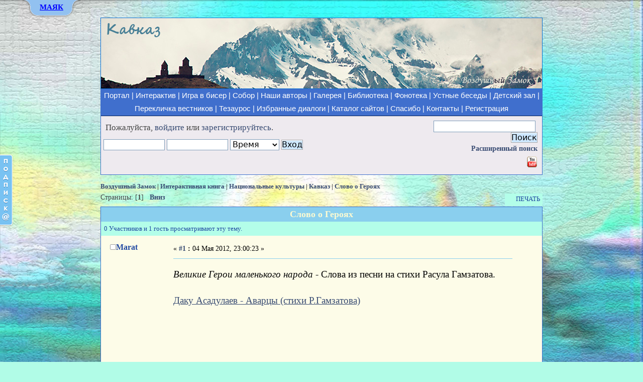

--- FILE ---
content_type: text/html; charset=UTF-8
request_url: https://rmvoz.ru/forums/index.php?topic=2615.0
body_size: 32948
content:
<!DOCTYPE HTML><html><head>
	<meta http-equiv="Content-Type" content="text/html; charset=UTF-8" />
	<meta name="description" content="Великие Герои маленького народа - Слова из песни на стихи Расула Гамзатова. Даку Асадулаев - Аварцы (стихи Р.Гамзатова)" />
	<meta name="keywords" content="Роза Мира, Даниил Андреев, диалог, культура, искусство, философия, религия, интерактивный, соборный, литература, синтез, поэзия, музыка, художник, эссе, жанр" /><title>Слово о Героях  - Кавказ | Роза Мира: Интерактивная книга и форум «Воздушный Замок»</title>
	<link rel="stylesheet" type="text/css" href="https://rmvoz.ru/forums/Themes/default/css/index.css?rc2" />
	<link rel="stylesheet" type="text/css" href="https://rmvoz.ru/forums/Themes/default/css/print.css?rc2" media="print" />
    <link rel="icon" href="https://rmvoz.ru/favicon.ico" type="image/x-icon">
	<link rel="shortcut icon" href="https://rmvoz.ru/images/logo.png" type="image/png" />
	<link rel="help" href="https://rmvoz.ru/forums/index.php?PHPSESSID=3dc431qmp53r4o21gb3acc7acs&amp;action=help" />
	<link rel="search" href="https://rmvoz.ru/forums/index.php?PHPSESSID=3dc431qmp53r4o21gb3acc7acs&amp;action=search" />
	<link rel="contents" href="https://rmvoz.ru/forums/index.php?PHPSESSID=3dc431qmp53r4o21gb3acc7acs&amp;" />
	<link rel="alternate" type="application/rss+xml" title="Воздушный Замок - RSS" href="https://rmvoz.ru/forums/index.php?PHPSESSID=3dc431qmp53r4o21gb3acc7acs&amp;type=rss;action=.xml" />
	<link rel="index" href="https://rmvoz.ru/forums/index.php?PHPSESSID=3dc431qmp53r4o21gb3acc7acs&amp;board=215.0" />
	<link rel="stylesheet" type="text/css" href="https://rmvoz.ru/forums/Themes/default/css/webkit.css" />
	<script type="text/javascript" src="https://rmvoz.ru/forums/Themes/default/scripts/script.js?rc2"></script>
	<script type="text/javascript" src="https://rmvoz.ru/forums/Themes/default/scripts/theme.js?rc2"></script>
	<script type="text/javascript"><!-- // --><![CDATA[
		var smf_theme_url = "https://rmvoz.ru/forums/Themes/default";
		var smf_default_theme_url = "https://rmvoz.ru/forums/Themes/default";
		var smf_images_url = "https://rmvoz.ru/forums/Themes/default/images";
		var smf_scripturl = "https://rmvoz.ru/forums/index.php?PHPSESSID=3dc431qmp53r4o21gb3acc7acs&amp;";
		var smf_iso_case_folding = false;
		var smf_charset = "UTF-8";
		var ajax_notification_text = "Загружается...";
		var ajax_notification_cancel_text = "Отменить";
	// ]]></script>
	<script src="https://rmvoz.ru/gl_js/jquery-1.3.2.min.js" type="text/javascript"></script>
<script src="https://rmvoz.ru/gl_js/slide.js" type="text/javascript"></script>
<script src="https://rmvoz.ru/gl_js/jquery.tools.min.js"></script>

<meta name="viewport" content="width=device-width, initial-scale=1">
<link rel="stylesheet" media="(max-width: 640px)" href="Themes/default/css/max-640px.css">
</head>
<body><!-- Panel -->
<style type="text/css" scoped>
<!--

 #panel .content {
    width: 900px;
    margin: 0 auto;
    text-align: left;
    font-size: 8pt!important;
    font-family: Times New Roman, Times, Nimbus Roman No9 L, FreeSerif, Liberation Serif, serif!important;
	font-weight: normal!important;
	padding: 5px;
}
#panel ul, #toppanel .tab ul {margin-bottom:0px; margin-top:0px; padding-left:75px!important;font-size: 11pt!important;}
#panel ul li {
font-family: Times New Roman, Times, Nimbus Roman No9 L, FreeSerif, Liberation Serif, serif!important;
list-style: disc;
}
#panel ul li ul li{    list-style: circle;}
#panel ul li a {font-size: 11pt!important;}

.tab ul.login li a {	color: blue;}
.tab ul.login li a:hover {	color: white;}
.tab a.open, .tab a.close {	height: 20px;	line-height: 20px !important;	cursor: pointer;	display: block;
	width: 47px;	position: relative;	top: 11px;	font-style: normal;	font-weight: bold;	text-decoration: underline;
	font-family: Times New Roman, Times, Nimbus Roman No9 L, FreeSerif, Liberation Serif, serif;}

#panel h1 {font-size: 14pt; margin: 0 0 7px 0!important; text-align:center; font-style: italic;color: #355271;}
#panel h2 {margin: 0 0 1px 0!important; text-align:center; font-weight:bold;}
#panel h2 a {	font-size: 14pt;	padding: 10px 0 5px; margin: 0;	color: #0303C0; text-decoration: none; font-weight:bold;}
#panel h2 a:hover {	color: #162F6E;	font-weight:bold; text-decoration: underline;}
#panel p {	margin: 5px 0;	padding: 0;}
#panel a {	text-decoration: none;	color: blue; font-weight: normal; font-style: normal;}
#panel a:hover {	color: #162F6E;	font-weight: normal; text-decoration: underline;}

#panel .content .left {	width: 280px;	float: left;	padding: 0 15px;	border-left: 1px solid #333;}
#panel .content .right {	border-right: 1px solid #333;}
.centr {text-align:center;}
.ya-page_js_yes .ya-site-form_inited_no { display: none; }
-->
</style>
<div id="toppanel" style="position: absolute;   top: 0;    width: 100%;    z-index: 9999;    text-align: center;    margin-left: auto;    margin-right: auto;	position:fixed;">
	<div id="panel" style="width: 100%;	height: 400px;	color: #000;	background: #FAEDB1;	overflow: auto;
	position: relative;	z-index: 3;	display: none;	line-height:normal;">

		<div class="content clearfix">
		        <h1>Роза Мира — диалог культур и культура диалога</h1>
		<div style="float:left; width:50%;">
				<h2><a href="https://rmvoz.ru/" title="Главная страница портала">Воздушный Замок</a></h2>
				<ul>
					<li><a href="https://rmvoz.ru/map/" target="_blank" title="Нелинейная подача информации, визуализация замысла">Игра в бисер – карта</a></li>
					<li><a href="https://rmvoz.ru/sobor/" target="_blank" title="Сборная Воздушного Замка. Творческое лицо ресурса: авторы, избранные произведения, избранные диалоги, тематические сборники">Собор – наши авторы</a></li>
					<li><a href="https://rmvoz.ru/forums/index.php?PHPSESSID=3dc431qmp53r4o21gb3acc7acs&amp;" title="Форумное пространство как освоение новой литературной реальности">Интерактивная книга и форум</a></li>
					<li><a href="https://rmvoz.ru/tezauros/" target="_blank" title="Интерактивный сайт гуманитарного религиозного образования под редакцией Ф.Н. Козырева">Тезаурос – образовательный ресурс</a></li>
					<li><a href="https://rmvoz.ru/gallery/" target="_blank" title="Иллюстрации к статьям, компьютерная живопись, тематические авторские фотоальбомы">Галерея</a></li>
					<li><a href="https://lib.rmvoz.ru/" target="_blank" title="Взаимосвязь времён">Библиотека</a>:
						<ul>
							<li><a href="https://lib.rmvoz.ru/pereklichka" target="_blank" title="Принципиально новое, неформальное раскрытие соборного поэтического пространства">Перекличка вестников</a></li>
						 	<li><a href="https://lib.rmvoz.ru/fonoteka" target="_blank" title="Академическая музыка, духовная музыка, музыка национальных традиций, аутентичный фольклор, литературные записи">Фонотека</a></li>
							<li><a href="https://lib.rmvoz.ru/fonoteka/%D1%80%D0%B5%D0%BF%D0%BE%D1%80%D1%82%D0%B0%D0%B6%D0%B8-%D0%B8-%D0%B0%D1%83%D0%B4%D0%B8%D0%BE%D0%B1%D0%B5%D1%81%D0%B5%D0%B4%D1%8B" rel="nofollow" target="_blank" title="Запись устной беседы, становящаяся художественно осмысленной, приближенной к явлению искусства. Каждая из бесед имеет свой ритм, своё неповторимое звучание.">Репортажи и аудиобеседы</a></li>
						 	<li><a href="https://lib.rmvoz.ru/child" target="_blank" title="Коллекция книг для семейного чтения">Детский зал</a></li>
						</ul>
					</li>
					<li>Авторские проекты:
						<ul>
						    <li><a href="https://rmvoz.ru/forums/index.php?PHPSESSID=3dc431qmp53r4o21gb3acc7acs&amp;board=154.0" title="Философский, религиозный и научный синтез в контексте диалога культур XX-XXI веков. Авторский раздел С.А. Борчикова.">Философия синтеза</a></li>
							<li><a href="https://rmvoz.ru/forums/index.php?PHPSESSID=3dc431qmp53r4o21gb3acc7acs&amp;board=257.0" title="Тематика на стыке искусства, философии, религии; сакральность и визуальная культура">Иконология и иеротопия</a></li>
							<li><a href="https://rmvoz.ru/forums/index.php?PHPSESSID=3dc431qmp53r4o21gb3acc7acs&amp;board=245.0" title="Благодарственные монологи, посвящения и поэтические отклики на события и явления искусства. Проект Ирины Мясковской.">Впадаю в море</a></li>
							<li><a href="https://rmvoz.ru/forums/index.php?PHPSESSID=3dc431qmp53r4o21gb3acc7acs&amp;board=116.0" title="Проект Сергея Старостина">Дудачество</a></li>
							<li><a href="https://rmvoz.ru/forums/index.php?PHPSESSID=3dc431qmp53r4o21gb3acc7acs&amp;board=75.0" title="Мифологические истоки современного искусства и сложные сюжеты межкультурных взаимодействий">Современная внеевропейская музыка</a></li>
							<li><a href="https://rmvoz.ru/forums/index.php?PHPSESSID=3dc431qmp53r4o21gb3acc7acs&amp;board=59.0" title="Гнездо сетературы">КАРР!</a></li>
							<li><a href="https://rmvoz.ru/forums/index.php?PHPSESSID=3dc431qmp53r4o21gb3acc7acs&amp;board=91.0" title="Литературный героизм">Аэродром</a></li>
						</ul>
					</li>
				</ul>
			</div>
	<div  style="float:left; width:50%;">

				<h2><a href="https://rmvoz.ru/forums/index.php?PHPSESSID=3dc431qmp53r4o21gb3acc7acs&amp;board=56.0" title="Самоорганизующаяся открытая фрактально-сетевая система">Культурный поиск</a></h2><br>
                <ul>
                  <li><a href="https://rmvoz.ru/sites/" target="_blank" title="Каталог избранных сайтов – ещё один шаг к построению самоорганизующейся культурной подсети">Избранные сайты (по категориям, с описаниями)</a></li>
                    <li>Интерактивные разделы сайтов-друзей:
					    <ul>
					        <li><a href="https://rmvoz.ru/forums/index.php?PHPSESSID=3dc431qmp53r4o21gb3acc7acs&amp;board=260.0" title="Образовательные и творческие проекты">Страна знаний (раздел сайта «Тезаурос»)</a></li>
							<li><a href="https://rmvoz.ru/forums/index.php?PHPSESSID=3dc431qmp53r4o21gb3acc7acs&amp;board=269.0" title="Модератор раздела и ведущий одноимённого семинара: Роман Перельштейн">Работа любви (раздел сайта «Pomeranz-Mirkina.com»)</a></li>
							<li><a href="https://rmvoz.ru/forums/index.php?PHPSESSID=3dc431qmp53r4o21gb3acc7acs&amp;board=255.0" title="Раздел сайта Музея-библиотеки Н.Ф. Фёдорова">Музей-библиотека Н.Ф. Фёдорова</a></li>
                            <li><a href="https://rmvoz.ru/forums/index.php?PHPSESSID=3dc431qmp53r4o21gb3acc7acs&amp;board=244.0" title="Материалы научных конференций и работы сотрудников института">Институт искусствознания</a></li>
                            <li><a href="https://rmvoz.ru/forums/index.php?PHPSESSID=3dc431qmp53r4o21gb3acc7acs&amp;board=115.0" title="Галерея Любови Агафоновой. Коллекционирование, изучение и популяризация творчества русских художников ХХ века">Галерея Веллум</a></li>
					        <li><a href="https://rmvoz.ru/forums/index.php?PHPSESSID=3dc431qmp53r4o21gb3acc7acs&amp;board=220.0" title="Музыкальный проект Татьяны Калмыковой">Живая Земля</a></li>
                            <li><a href="https://rmvoz.ru/forums/index.php?PHPSESSID=3dc431qmp53r4o21gb3acc7acs&amp;board=162.0" title="Раздел сайтов В.И. Моисеева &laquo;Философия неовсеединства&raquo; и &laquo;Интегральное сообщество&raquo;">Философия неовсеединства</a></li>
                            <li><a href="https://rmvoz.ru/forums/index.php?PHPSESSID=3dc431qmp53r4o21gb3acc7acs&amp;board=204.0" title="Раздел форума С.А. Борчикова">Философский семинар</a></li>
                       </ul>
				   </li>
                 </ul><br><br><br>
		</div>
<div  style="float:left; width:30%; margin-left:9%;">

			<div class="ya-site-form ya-site-form_inited_no" onclick="return {'action':'https://rmvoz.ru/forums/index.php?topic=2615.0','arrow':false,'bg':'#007fff','fontsize':12,'fg':'#000000','language':'ru','logo':'rb','publicname':'Yandex Site Search #1262580','suggest':true,'target':'_self','tld':'ru','type':2,'usebigdictionary':true,'searchid':1262580,'webopt':false,'websearch':false,'input_fg':'#000000','input_bg':'#ffffff','input_fontStyle':'normal','input_fontWeight':'normal','input_placeholder':'','input_placeholderColor':'#000000','input_borderColor':'#7f9db9'}"><form action="https://yandex.ru/sitesearch" method="get" target="_self"><input type="hidden" name="searchid" value="1262580"/><input type="hidden" name="l10n" value="ru"/><input type="hidden" name="reqenc" value=""/><input type="text" name="text" value=""/><input type="submit" value="Найти"/></form>

			</div>
			<script type="text/javascript">(function(w,d,c){var s=d.createElement('script'),h=d.getElementsByTagName('script')[0],e=d.documentElement;if((' '+e.className+' ').indexOf(' ya-page_js_yes ')===-1){e.className+=' ya-page_js_yes';}s.type='text/javascript';s.async=true;s.charset='utf-8';s.src=(d.location.protocol==='https:'?'https:':'http:')+'//site.yandex.net/v2.0/js/all.js';h.parentNode.insertBefore(s,h);(w[c]||(w[c]=[])).push(function(){Ya.Site.Form.init()})})(window,document,'yandex_site_callbacks');</script>

			<div class="centr"><span style="color:#000; font-size:12px;">Поиск по всем сайтам портала<br>(на форуме не работает)</span></div><br>
            </div>
			<div  style="clear:both;"></div>

		</div>
	</div>
	<div class="tab" style="background: url(https://rmvoz.ru/gl_images/tab_b.png) repeat-x 0 0;    height: 10px;	position: relative;top: 0;z-index: 9999;	margin-top:-7px;">
		<ul class="login" style="display: block;    position: absolute;  	height: 42px;	width: 120px;    margin-top: 0px; font-weight: bold;	line-height: 42px;    top: 0;    left: -30px;  	color: white;  	font-size: 12.8px;	text-align: center;">
	    	<li class="left" style="background: url(https://rmvoz.ru/gl_images/tab_l.png) no-repeat left 0;  	height: 42px;	width: 30px;	padding: 0;	margin: 0;  	display: block;	float: left;">&nbsp;</li>
			<li id="toggle" style="text-align: left;  	padding: 0 4px;	display: block;	float: left;	height: 42px;
  	background: url(https://rmvoz.ru/gl_images/tab_m.png) repeat-x 0 0;">
				<a id="open" class="open" href="#">МАЯК</a>
				<a id="close" style="display: none; font-size: 13px;" class="close" href="#">Закрыть</a>
			</li>
	    	<li class="right" style="background: url(https://rmvoz.ru/gl_images/tab_r.png) no-repeat left 0;  	height: 42px;
	width: 30px;	padding: 0;	margin: 0;  	display: block;	float: left;">&nbsp;</li>
		</ul>
	</div>
</div>
<script type="text/javascript">
<!--
function hidepoisk() {  document.getElementById('poisk').style.display = "none";}
// -->
</script>

<div id="poisk" style="display: none;  background:white;  border:1px solid grey;  top: 50px;  left: 0;  right: 0;  margin:-43px auto auto;
  position: absolute;  width:630px;  padding: 0px 110px;  text-align: justify;  z-index:9999;">
     <div class="hidepoisk" style="text-align: right;  padding: 15px 0 0 0;">
        <a style="text-decoration: underline;" href="http://rmvoz.ru/forums/index.php"  onclick="hidepoisk();">Закрыть результаты поиска</a>
    </div>
<div id="ya-site-results" onclick="return {'tld': 'ru','language': 'ru','encoding': '','htmlcss': '1.x','updatehash': true}"></div><script type="text/javascript">(function(w,d,c){var s=d.createElement('script'),h=d.getElementsByTagName('script')[0];s.type='text/javascript';s.async=true;s.charset='utf-8';s.src=(d.location.protocol==='https:'?'https:':'http:')+'//site.yandex.net/v2.0/js/all.js';h.parentNode.insertBefore(s,h);(w[c]||(w[c]=[])).push(function(){Ya.Site.Results.init();})})(window,document,'yandex_site_callbacks');</script>
</div>

<div class="all_main"><div class="shapka"><img src="https://rmvoz.ru/images/logos/forum/caucasus.png" alt="Кавказ: история, мифы, предания, эпос"></div><div class="banner"><div class="banner_menu"><a href="https://rmvoz.ru" title="Главная страница портала Воздушный Замок – Роза Мира: объёмное мировоззрение">Портал</a> |
		    <a href="https://rmvoz.ru/forums/index.php?PHPSESSID=3dc431qmp53r4o21gb3acc7acs&amp;" title="Интерактивная книга и Культурный поиск">Интерактив</a> |
		    <a href="https://rmvoz.ru/map/" target="_blank" title="Визуализация Замысла – Игра в бисер: нелинейная подача информации">Игра в бисер</a> |
			<a href="https://rmvoz.ru/sobor/" target="_blank" title="Сборная Воздушного Замка: избранные произведения, избранные диалоги, тематические сборники">Собор</a> |
			<a href="https://rmvoz.ru/sobor/avtory/" target="_blank" title="Творческое лицо проекта">Наши авторы</a> |
			<a href="https://rmvoz.ru/gallery/" target="_blank" title="Тематические альбомы в разных жанрах, иллюстрации к статьям">Галерея</a> |
			<a href="https://lib.rmvoz.ru" target="_blank" title="Роза Мира и новое религиозное сознание; книги для домашнего чтения">Библиотека</a> |
			<a href="https://lib.rmvoz.ru/fonoteka" target="_blank" title="Академическая музыка, Духовная музыка, Музыка национальных традиций, Аутентичный музыкальный фольклор, Литературные записи">Фонотека</a> |
			<a href="https://lib.rmvoz.ru/fonoteka/%D1%80%D0%B5%D0%BF%D0%BE%D1%80%D1%82%D0%B0%D0%B6%D0%B8-%D0%B8-%D0%B0%D1%83%D0%B4%D0%B8%D0%BE%D0%B1%D0%B5%D1%81%D0%B5%D0%B4%D1%8B" target="_blank" title="Жанр устной беседы расширяет форумное пространство, воспринимаемое нами как новое интерактивное искусство">Устные беседы</a> |
            <a href="https://lib.rmvoz.ru/child" target="_blank" title="Подборка электронных книг для семейного чтения, по возрастам">Детский зал</a> |
            <a href="https://lib.rmvoz.ru/pereklichka" target="_blank" title="Вестничество, Выпуски переклички – новый способ раскрытия соборного поэтического пространства через творческий мир читателя">Перекличка вестников</a> |
            <a href="https://rmvoz.ru/tezauros/" target="_blank" title="Интерактивный сайт гуманитарного религиозного образования под редакцией Ф.Н. Козырева">Тезаурос</a> |
            <a href="https://rmvoz.ru/sobor/izbrannye-dialogi/" target="_blank" title="Лучшие интерактивные тексты-дискуссии, состоявшиеся как новый жанр">Избранные диалоги</a> |
			<a href="https://rmvoz.ru/sites/" target="_blank" title="Каталог избранных сайтов – ещё один шаг к построению самоорганизующейся культурной подсети">Каталог сайтов</a> |
            <a href="https://rmvoz.ru/spasibo.php" title="От вашей помощи зависит развитие и техническое состояние портала">Спасибо</a> |
            <a href="https://rmvoz.ru/forums/index.php?PHPSESSID=3dc431qmp53r4o21gb3acc7acs&amp;topic=3649.0" title="Напишите нам">Контакты</a> |
		    <a href="https://rmvoz.ru/forums/index.php?PHPSESSID=3dc431qmp53r4o21gb3acc7acs&amp;action=register" title="Регистрация в интерактивной части портала">Регистрация</a></div><div id="upper_section" class="middletext">
			  <div id="upper_section_in"><div class="news normaltext">
				<form id="search_form" style="margin: 0;" action="https://rmvoz.ru/forums/index.php?PHPSESSID=3dc431qmp53r4o21gb3acc7acs&amp;action=search2" method="post" accept-charset="UTF-8">
					<input type="text" name="search" value="" class="input_text" />&nbsp;
					<input type="submit" name="submit" value="Поиск" class="button_submit" />
					<input type="hidden" name="advanced" value="0" />
					<input type="hidden" name="topic" value="2615" /></form>
				<a href="https://rmvoz.ru/forums/index.php?PHPSESSID=3dc431qmp53r4o21gb3acc7acs&amp;action=search;advanced">Расширенный поиск</a>
				<div>
					<a href="https://www.youtube.com/channel/UCnnZRivYwEosSyFS8xH3J4g" title="Воздушный Замок на YouTube" target="_blank" ><img src="https://rmvoz.ru/forums/Themes/default/images/youtube-icon.png" alt="Воздушный Замок на YouTube" /></a>
			    <div style="padding-top: 8px; margin-right: -7px;">
					<!-- <div class="share42init"></div>
                    <script type="text/javascript" src="https://rmvoz.ru/zakladki/share42.js"></script> -->
                    </div>
				</div>
			</div>	<script type="text/javascript" src="https://rmvoz.ru/forums/Themes/default/scripts/sha1.js"></script>
				<form style="padding-left: 5px;" id="guest_form" action="https://rmvoz.ru/forums/index.php?PHPSESSID=3dc431qmp53r4o21gb3acc7acs&amp;action=login2" method="post" accept-charset="UTF-8"  onsubmit="hashLoginPassword(this, '6e6dd93303d3600a28f47640d3b630e7');">
					<div class="info">Пожалуйста, <a href="https://rmvoz.ru/forums/index.php?PHPSESSID=3dc431qmp53r4o21gb3acc7acs&amp;action=login">войдите</a> или <a href="https://rmvoz.ru/forums/index.php?PHPSESSID=3dc431qmp53r4o21gb3acc7acs&amp;action=register">зарегистрируйтесь</a>.</div>
					<input type="text" name="user" size="10" class="input_text" />
					<input type="password" name="passwrd" size="10" class="input_password" />
					<select name="cookielength">
						<option value="60">1 час</option>
						<option value="1440">1 день</option>
						<option value="10080">1 неделя</option>
						<option value="43200">1 месяц</option>
						<option value="-1" selected="selected">Время</option>
					</select>
					<input type="submit" value="Вход" class="button_submit" /><br />
					<input type="hidden" name="hash_passwrd" value="" /><input type="hidden" name="ab7b928b5" value="6e6dd93303d3600a28f47640d3b630e7" />
				</form></div>
	</div>
</div>
	<div class="navigate_section" id="navigate_section"><ul>
			<li>
				<a href="https://rmvoz.ru/forums/index.php?PHPSESSID=3dc431qmp53r4o21gb3acc7acs&amp;"><span>Воздушный Замок</span></a> | 
			</li>
			<li>
				<a href="https://rmvoz.ru/forums/index.php?PHPSESSID=3dc431qmp53r4o21gb3acc7acs&amp;#c1"><span>Интерактивная книга</span></a> | 
			</li>
			<li>
				<a href="https://rmvoz.ru/forums/index.php?PHPSESSID=3dc431qmp53r4o21gb3acc7acs&amp;board=10.0"><span>Национальные культуры</span></a> | 
			</li>
			<li>
				<a href="https://rmvoz.ru/forums/index.php?PHPSESSID=3dc431qmp53r4o21gb3acc7acs&amp;board=215.0"><span>Кавказ</span></a> | 
			</li>
			<li class="last">
				<a href="https://rmvoz.ru/forums/index.php?PHPSESSID=3dc431qmp53r4o21gb3acc7acs&amp;topic=2615.0"><span>Слово о Героях </span></a>
			</li>
		</ul>
	</div>
	<div id="content_section"><div class="frame">
		<div id="main_content_section"><a id="top"></a><a id="msg16781"></a>
			<div class="pagesection">
				<div class="nextlinks"></div>
		<div class="catbg buttonlist align_right">
			<ul>
				<li><a href="https://rmvoz.ru/forums/index.php?PHPSESSID=3dc431qmp53r4o21gb3acc7acs&amp;action=printpage;topic=2615.0" rel="new_win nofollow" target="_new"><span class="last">Печать</span></a></li>
			</ul>
		</div>
				<div class="pagelinks align_left">Страницы: [<strong>1</strong>]   &nbsp;&nbsp;<a href="#lastPost"><strong>Вниз</strong></a></div>
			</div>
			<div id="forumposts" style="border: 1px solid #406FCD">
				<div class="titlebg" style="padding: 4px;"><span class="left"></span>
					<center><span id="top_subject">Слово о Героях </span></center>
				</div>
				<p id="whoisviewing" class="smalltext catbg">0 Участников и 1 гость просматривают эту тему.</p>
				<form action="https://rmvoz.ru/forums/index.php?PHPSESSID=3dc431qmp53r4o21gb3acc7acs&amp;action=quickmod2;topic=2615.0" method="post" accept-charset="UTF-8" name="quickModForm" id="quickModForm" style="margin: 0;" onsubmit="return oQuickModify.bInEditMode ? oQuickModify.modifySave('6e6dd93303d3600a28f47640d3b630e7', 'ab7b928b5') : false"><div class="postbg">
						<span class="topslice"><span></span></span><div class="poster"><h4><img src="https://rmvoz.ru/forums/Themes/default/images/useroff.gif" alt="Оффлайн" /><a href="https://rmvoz.ru/forums/index.php?PHPSESSID=3dc431qmp53r4o21gb3acc7acs&amp;action=profile;u=187" title="Просмотр профиля Marat">Marat</a></h4>
							<ul class="reset smalltext" id="msg_16781_extra_info"><li class="avatar"><img class="avatar" src="https://rmvoz.ru/forums/index.php?PHPSESSID=3dc431qmp53r4o21gb3acc7acs&amp;action=dlattach;attach=11568;type=avatar" alt="" /></li>
							</ul>
						</div>
						<div class="postarea">
							<div class="flow_hidden">
								<div class="keyinfo">
									<div class="messageicon" style="display: none;">
										<img src="https://rmvoz.ru/forums/Themes/default/images/post/xx.gif" alt="" border="0" />
									</div>
									<h5 id="subject_16781" style="display: none;">
										<a href="https://rmvoz.ru/forums/index.php?PHPSESSID=3dc431qmp53r4o21gb3acc7acs&amp;topic=2615.msg16781#msg16781" rel="nofollow">Слово о Героях </a>
									</h5>
									
									<div class="smalltext">&#171; <strong><a href="https://rmvoz.ru/forums/index.php?PHPSESSID=3dc431qmp53r4o21gb3acc7acs&amp;topic=2615.msg16781#msg16781" rel="nofollow"> #1</a> :</strong> 04 Мая 2012, 23:00:23 &#187;</div>
									<div id="msg_16781_quick_mod"></div>
							  </div>
							</div>
							<div class="post"><div class="inner" id="msg_16781"><em>Великие Герои маленького народа</em> - Слова из песни на стихи Расула Гамзатова.<br /><br /><a href="https://youtu.be/PDZeBON8TM4" class="bbc_link" target="_blank" >Даку Асадулаев - Аварцы (стихи Р.Гамзатова)</a><br /><br /></div></div>
						</div>

						<br/>
						<div class="moderatorbar"><div class="signature" id="msg_16781_signature"><div style="text-align: right;">Marat Shahman<br /><br />---------------------------------<br />За движением и полётом – вечная свобода!…</div></div><div class="smalltext modified" id="modified_16781">
								&#171;Последнее редактирование: 03 Сентября 2015, 01:45:46, ВОЗ&#187;
							</div>
							<div class="smalltext reportlinks"></div></div><span class="botslice"></span></div><hr class="post_separator" /><a id="msg16796"></a><div class="postbg2">
						<span class="topslice"><span></span></span><div class="poster"><h4><img src="https://rmvoz.ru/forums/Themes/default/images/useroff.gif" alt="Оффлайн" /><a href="https://rmvoz.ru/forums/index.php?PHPSESSID=3dc431qmp53r4o21gb3acc7acs&amp;action=profile;u=187" title="Просмотр профиля Marat">Marat</a></h4>
							<ul class="reset smalltext" id="msg_16796_extra_info"><li class="avatar"><img class="avatar" src="https://rmvoz.ru/forums/index.php?PHPSESSID=3dc431qmp53r4o21gb3acc7acs&amp;action=dlattach;attach=11568;type=avatar" alt="" /></li>
							</ul>
						</div>
						<div class="postarea">
							<div class="flow_hidden">
								<div class="keyinfo">
									<div class="messageicon" style="display: none;">
										<img src="https://rmvoz.ru/forums/Themes/default/images/post/xx.gif" alt="" border="0" />
									</div>
									<h5 id="subject_16796" style="display: none;">
										<a href="https://rmvoz.ru/forums/index.php?PHPSESSID=3dc431qmp53r4o21gb3acc7acs&amp;topic=2615.msg16796#msg16796" rel="nofollow">Re: Слово о Героях</a>
									</h5>
									
									<div class="smalltext">&#171; <strong><a href="https://rmvoz.ru/forums/index.php?PHPSESSID=3dc431qmp53r4o21gb3acc7acs&amp;topic=2615.msg16796#msg16796" rel="nofollow"> #2</a> :</strong> 05 Мая 2012, 14:11:56 &#187;</div>
									<div id="msg_16796_quick_mod"></div>
							  </div>
							</div>
							<div class="post"><div class="inner" id="msg_16796"><strong><span style="font-family: georgia;" class="bbc_font">5 мая день гибели славного Героя Кавказа Хаджи-Мурата</span></strong><br /><br /><em>«Гаджи-Ага, наступив на спину тела, с двух ударов отсек голову и осторожно, чтобы не запачкать в кровь чувяки, откатил ее ногою…»</em>&nbsp; <span style="font-size: 10pt;" class="bbc_size">(Л.Н.Толстой, &quot;Хаджи-Мурат&quot;)</span><br /><br /><br /><br />&nbsp; &nbsp; &nbsp; &nbsp; &nbsp; &nbsp; &nbsp; &nbsp; <em>&nbsp; <strong>Голова Героя</strong><br /></em><br />Голова Хаджи-Мурата слишком буйная была,<br />Чтобы спать в сырой могиле за судьбу свою трясясь.<br />И пошла она по свету в стан двуглавого орла,<br />Над убийцами своими трусоватыми смеясь.<br /><br />- Что вы можете, цIукIаял? - С тела мёртвого главу<br />Срезать кухонным кинжалом по-шакальему скуля!<br />Кто вас вырастил несчастных, пожирающих траву?<br />Ваши головы червями наводнит сыра-земля!<br /><br />Вам могильщикам по жизни, копошащимся в песке<br />Незнакома песня ветра, уносящегося вдаль.<br />Ваши мысли о наживе, о деньгах, мясном куске...<br />&quot;Санитары Пирогова&quot;, ваши судьбы мне не жаль!<br /><br />Пусть не знать успокоенья, отсеченной мне от плеч.<br />В час Суда, когда могилы опустеют, я вернусь,<br />Чтобы встать в ряды свободных, чтобы снова молвить речь,<br />Кто герой в земле Кавказской, кто в земле кавказской трус!<br /><br />А пока иду по свету, в стан тиранов и господ,<br />Коим я в горах мешала, ослаблять наш отчий край.<br />Вижу мир я здесь открытый и другой совсем народ.<br />Но не здесь душе свободной обрести искомый рай...<br /><br />Пусть несётся Медный Всадник в трёх назначенных мирах,<br />Если нам и по пути, то не в этот праздный век.<br />Пир, веселье, вечный праздник в ваших буйных головах.<br />А в моей печаль... - пал низко современный человек...<br /><br /><div style="text-align: right;"><span style="font-size: 10pt;" class="bbc_size">М.Шахман.<br />5 мая</span>.</div></div></div>
						</div>

						<br/>
						<div class="moderatorbar"><div class="signature" id="msg_16796_signature"><div style="text-align: right;">Marat Shahman<br /><br />---------------------------------<br />За движением и полётом – вечная свобода!…</div></div><div class="smalltext modified" id="modified_16796">
								&#171;Последнее редактирование: 03 Сентября 2015, 01:47:01, ВОЗ&#187;
							</div>
							<div class="smalltext reportlinks"></div></div><span class="botslice"></span></div><hr class="post_separator" /><a id="msg16899"></a><div class="postbg">
						<span class="topslice"><span></span></span><div class="poster"><h4><img src="https://rmvoz.ru/forums/Themes/default/images/useroff.gif" alt="Оффлайн" /><a href="https://rmvoz.ru/forums/index.php?PHPSESSID=3dc431qmp53r4o21gb3acc7acs&amp;action=profile;u=187" title="Просмотр профиля Marat">Marat</a></h4>
							<ul class="reset smalltext" id="msg_16899_extra_info"><li class="avatar"><img class="avatar" src="https://rmvoz.ru/forums/index.php?PHPSESSID=3dc431qmp53r4o21gb3acc7acs&amp;action=dlattach;attach=11568;type=avatar" alt="" /></li>
							</ul>
						</div>
						<div class="postarea">
							<div class="flow_hidden">
								<div class="keyinfo">
									<div class="messageicon" style="display: none;">
										<img src="https://rmvoz.ru/forums/Themes/default/images/post/xx.gif" alt="" border="0" />
									</div>
									<h5 id="subject_16899" style="display: none;">
										<a href="https://rmvoz.ru/forums/index.php?PHPSESSID=3dc431qmp53r4o21gb3acc7acs&amp;topic=2615.msg16899#msg16899" rel="nofollow">Re: Слово о Героях</a>
									</h5>
									
									<div class="smalltext">&#171; <strong><a href="https://rmvoz.ru/forums/index.php?PHPSESSID=3dc431qmp53r4o21gb3acc7acs&amp;topic=2615.msg16899#msg16899" rel="nofollow"> #3</a> :</strong> 11 Мая 2012, 13:30:56 &#187;</div>
									<div id="msg_16899_quick_mod"></div>
							  </div>
							</div>
							<div class="post"><div class="inner" id="msg_16899"><em><strong>Рождённый величием Гор</strong></em><br /><br />Из черных пещер я выйду на свет,<br />В мерцаньи родных очагов,<br />Мой меч боевой блеснет как ответ -<br />На верность твою и любовь.<br /><br />На очи падут тени пройденных битв,<br />Покой мои раны затянет.<br />Росою твоих благодатных молитв<br />Отныне питаться я стану.<br /><br />Ступлю на порог. Доспехи сниму.<br />За дверью оставлю копье.<br />Из рук твоих чашу с напитком приму,<br />Земное хваля бытие.<br /><br />Забыв обо всем, в полусне прикоснусь<br />Губами к ресницам твоим,-<br />Возвысится дух слиянием уст,<br />Соитием плоти благим.<br /><br />Но после вернутся тревога и грусть,<br />Вдали загорятся костры,<br />Душа захлебнется агонией чувств<br />И снова - война за миры...<br /><br />Война за миры! Коня ото сна<br />Кнутом пробужу своего,<br />И - гордый - внесет туда, где война,<br />Где сильных страстей торжество.<br /><br />Где кровь и пожар! Безумство и страх!<br />Искусство, холодный расчёт.<br />Где правых триумф, поверженных крах.<br />Где новая битва нас ждёт.<br /><br />...С горящего судна сойду я на землю<br />С глубокою раною в сердце,<br />Оружие в ножны сложу насовсем -<br />До первого возгласа смерти.<br /><br />К тебе устремлюсь в свой родимый очаг,<br />Устав от нелегкой борьбы.-<br />До первой слезы в твоих мирных очах,<br />До первого зова трубы.<br /><br />...Однажды не выйду из черных пещер<br />Под ласковый солнечный щит.<br />У самого выхода раненный зверь<br />За гибель свою отомстит.<br /><br />За участь отплатит свою и сойдет<br />Во мрак беспросветного дна,<br />И царство коварства и горя падет,<br />И темная рухнет стена.<br /><br />И я наконец-то возьму высоту...<br />Без крови, без битвы заветной.<br />Покой и бессмертье навек обрету<br />В душе твоей, в памяти светлой.<br /><br />Взойдя на звезду, оставлю свой век<br />Безумия смывшим позор.<br />И вслед донесется: &quot;Он человек! -<br />Рождённый величием&nbsp; Гор&quot;!<br /><br /><div style="text-align: right;"><span style="font-size: 10pt;" class="bbc_size"><em><br />2002</em><br /></span></div></div></div>
						</div>

						<br/>
						<div class="moderatorbar"><div class="signature" id="msg_16899_signature"><div style="text-align: right;">Marat Shahman<br /><br />---------------------------------<br />За движением и полётом – вечная свобода!…</div></div><div class="smalltext modified" id="modified_16899">
								&#171;Последнее редактирование: 12 Сентября 2015, 02:08:41, ВОЗ&#187;
							</div>
							<div class="smalltext reportlinks"></div></div><span class="botslice"></span></div><hr class="post_separator" /><a id="msg16905"></a><div class="postbg2">
						<span class="topslice"><span></span></span><div class="poster"><h4><img src="https://rmvoz.ru/forums/Themes/default/images/useroff.gif" alt="Оффлайн" /><a href="https://rmvoz.ru/forums/index.php?PHPSESSID=3dc431qmp53r4o21gb3acc7acs&amp;action=profile;u=187" title="Просмотр профиля Marat">Marat</a></h4>
							<ul class="reset smalltext" id="msg_16905_extra_info"><li class="avatar"><img class="avatar" src="https://rmvoz.ru/forums/index.php?PHPSESSID=3dc431qmp53r4o21gb3acc7acs&amp;action=dlattach;attach=11568;type=avatar" alt="" /></li>
							</ul>
						</div>
						<div class="postarea">
							<div class="flow_hidden">
								<div class="keyinfo">
									<div class="messageicon" style="display: none;">
										<img src="https://rmvoz.ru/forums/Themes/default/images/post/xx.gif" alt="" border="0" />
									</div>
									<h5 id="subject_16905" style="display: none;">
										<a href="https://rmvoz.ru/forums/index.php?PHPSESSID=3dc431qmp53r4o21gb3acc7acs&amp;topic=2615.msg16905#msg16905" rel="nofollow">Re: Слово о Героях</a>
									</h5>
									
									<div class="smalltext">&#171; <strong><a href="https://rmvoz.ru/forums/index.php?PHPSESSID=3dc431qmp53r4o21gb3acc7acs&amp;topic=2615.msg16905#msg16905" rel="nofollow"> #4</a> :</strong> 11 Мая 2012, 17:46:54 &#187;</div>
									<div id="msg_16905_quick_mod"></div>
							  </div>
							</div>
							<div class="post"><div class="inner" id="msg_16905"><em><strong>Герой Великой Отечественной...</strong></em><br /><br /><strong>9 мая</strong> герой Советского Союза, легенда Второй Мировой войны Магомед Гаджиев не встретил, но своими подвигами он вдохновил многих моряков и капитанов на победы в морских сражениях в той тотальной войне.<br /><br />Он родился в простой дагестанской семье Имамутдина (аварец) и Хурбиче (лачка) 20 октября 1907 в горном селении Мегеб Гунибского района.&nbsp; Начав свой путь с юнги на корабле, он проделал тяжёлый, полный жизненных трудностей путь, повышая своё мастерство, воинское умение бойца, стратега и тактика.<br /><div align="center"><img src="https://rmvoz.ru/forums/proxy.php?request=http%3A%2F%2Fmaarulal.ru%2Fuploads%2Fposts%2F2011-05%2Fthumbs%2F1304522888_gadzhiev_b.jpg&hash=de68b278d3b822dba07e78a8ed206803054e3e64" alt="" width="114" height="150" class="bbc_img resized" /></div> <br /><br />8 месяцев беспрерывной войны и боевых подвигов Магомеда Гаджиева изменили военную летопись истории страны, вписав в неё огненными, цвета крови и артиллерийского пламени, буквами, его, дорогое для многих людей - имя. Долгие годы предвоенных лет дали условия для приобретения огромного, непревзойдённого опыта в ведении войны на море, послужившем в дальнейшем делу укрепления обороноспособности единой страны.<br /><br />Будучи на службе на Черноморском флоте, на военном корабле в боевой артиллерийской части, мне доводилось слышать восторженные речи о легендарном комдиве от его нынешних коллег по ратному морскому делу, офицеров ЧФ РФ. Открыто с надводными кораблями до него не воевало и не побеждало ни одно подводное соединение, Гаджиев смог, - уничтожив в этом бою два корабля противника.<br /><br />Манере его боя, его тактике следовали моряки не только отечественных флотов, но и зарубежных. «Человеком войны» - он стал в глазах своих сослуживцев, благодаря своей неугасимой преданности военному искусству и безудержной работоспособности, смелости и твёрдой, как горные скалы, воле.<br /><br />Имя капитана 2-го ранга Гаджиева носят отдельные школы, улицы российских городов, в том числе и одна из центральных улиц столицы Республики Дагестан. В его память назван город в Мурманской области - Гаджиево, где располагается военно-морская база Северного флота.<br /><br /><div align="center"><img src="https://rmvoz.ru/forums/proxy.php?request=http%3A%2F%2Fmaarulal.ru%2Fuploads%2Fposts%2F2011-05%2Fthumbs%2F1304523055_gadzhievo.jpg&hash=393ebc0832040a78cb54f96de33b3e4238db4e21" alt="" width="150" height="96" class="bbc_img resized" /></div><br />О том, каким должен быть подводник, боевой моряк, сам герой сказал так, оставляя негласный завет и свои ратные подвиги после себя:<br /><br /><em> «Командир-подводник должен быть самым невозмутимым из самых хладнокровных моряков, должен иметь пылкое воображение романиста и ясный здравый смысл, присущий действиям делового человека, должен обладать выдержкой и терпением завзятого рыболова, искусного следопыта, предприимчивого охотника.»</em><br /><br /><div align="center">Он не погиб, он с нами тут!<br />Живым вернулся он из боя.<br />Ведь не погиб великий труд<br />Дела и подвиги героя.</div><br /><div style="text-align: right;"><span style="font-size: 10pt;" class="bbc_size">4 мая 2011</span></div></div></div>
						</div>

						<br/>
						<div class="moderatorbar"><div class="signature" id="msg_16905_signature"><div style="text-align: right;">Marat Shahman<br /><br />---------------------------------<br />За движением и полётом – вечная свобода!…</div></div><div class="smalltext modified" id="modified_16905">
								&#171;Последнее редактирование: 06 Июня 2013, 13:15:16, Marat&#187;
							</div>
							<div class="smalltext reportlinks"></div></div><span class="botslice"></span></div><hr class="post_separator" /><a id="msg16924"></a><div class="postbg">
						<span class="topslice"><span></span></span><div class="poster"><h4><img src="https://rmvoz.ru/forums/Themes/default/images/useroff.gif" alt="Оффлайн" /><a href="https://rmvoz.ru/forums/index.php?PHPSESSID=3dc431qmp53r4o21gb3acc7acs&amp;action=profile;u=187" title="Просмотр профиля Marat">Marat</a></h4>
							<ul class="reset smalltext" id="msg_16924_extra_info"><li class="avatar"><img class="avatar" src="https://rmvoz.ru/forums/index.php?PHPSESSID=3dc431qmp53r4o21gb3acc7acs&amp;action=dlattach;attach=11568;type=avatar" alt="" /></li>
							</ul>
						</div>
						<div class="postarea">
							<div class="flow_hidden">
								<div class="keyinfo">
									<div class="messageicon" style="display: none;">
										<img src="https://rmvoz.ru/forums/Themes/default/images/post/xx.gif" alt="" border="0" />
									</div>
									<h5 id="subject_16924" style="display: none;">
										<a href="https://rmvoz.ru/forums/index.php?PHPSESSID=3dc431qmp53r4o21gb3acc7acs&amp;topic=2615.msg16924#msg16924" rel="nofollow">Re: Слово о Героях </a>
									</h5>
									
									<div class="smalltext">&#171; <strong><a href="https://rmvoz.ru/forums/index.php?PHPSESSID=3dc431qmp53r4o21gb3acc7acs&amp;topic=2615.msg16924#msg16924" rel="nofollow"> #5</a> :</strong> 13 Мая 2012, 15:30:19 &#187;</div>
									<div id="msg_16924_quick_mod"></div>
							  </div>
							</div>
							<div class="post"><div class="inner" id="msg_16924"><marquee><em><strong><span style="color: red;" class="bbc_color"><span style="font-family: verdana;" class="bbc_font">Гореть, но не сгореть в огне, на той войне...</span></span></strong></em></marquee><br /><div align="center"><em>М-С.Ш.</em></div><br /><br />- Ну, как там, дедушка, в Берлине, <br />Ты видел сломленный Рейхстаг,<br />На нём горящий красный флаг?<br />- Мы не дошли до этих линий,<br />Устроил нам ловушку враг.<br /><br />Нас взяли в плен вдали от дома<br />Вначале самом той войны.<br />И повезли нас из страны,<br />В броню закованных вагонах...<br />Но нашей не было вины,<br /><br />В том, что мы разом не погибли,<br />Вождя не выполнив приказ -<br />Старались мы, но всякий раз<br />Нам не везло...ложились гильзы<br />Вблизи, но пули мимо нас<br /><br />Летели. Видно, не судьба -<br />Нам было умереть до срока<br />Вдали от Родины истоков.<br />...Ревела смертная труба,<br />Но не до нас всё было року.<br /><br />А для себя мы пожалели<br />Расстрельных пуль... Был в гневе вождь<br />За малодушье наше. Что ж<br />Нас не учили, как шрапнелью<br />Самоубиться. Но, а нож<br /><br />Он для курбана предназначен...<br />А наша плоть не потроха,<br />Мы люди, мы не требуха!<br />Пусть ждут родные нас и плачут,<br />Чем плачут и не ждут. Греха<br /><br />На нас там нет, поверь мне, милый,<br />Я столько в жизни умирал,<br />И снова на ноги вставал,<br />Борясь с предвестницей могилы,<br />Что милости её не ждал.<br /><br />А там был ад страшнее смерти<br />Для зла неведавшей души.<br />Да лучше сброситься с вершин,<br />Чем пережить все эти зверства,<br />Что уготовил нам фашист.<br /><br />Томленье голодом - не мука<br />Работа рабская - не ад.<br />Нацистской ненависти яд,<br />Презренье к людям - вот гадюка,<br />Что истребляет всё подряд.<br /><br />И искушение свободой...<br />Ведь отказалась наша власть<br />От нас. Не трудно было впасть<br />В грех заблуждения в те годы,<br />Чтоб насладиться властью всласть...<br /><br />Но наступил час избавленья -<br />С победою издалека<br />Пришли союзные войска,<br />И принесли освобожденье.<br />...Свисток в подарок, два платка...<br /><br />Так родились мы снова к жизни.<br />Из ада в рай поднялись мы,<br />Из мрака вырвавшись, из тьмы<br />Навстречу Родине-Отчизне...<br />Но ждал нас новый век тюрьмы...<br /><br />Нам волю судеб наших волчьих<br />&quot;Вожак&quot; суровый не простил<br />И щедро всех вознаградил...<br />...Не скоро край увидел отчий,<br />Родных и тех, кто сердцу мил.<br /><br />- Дадиля, думаю, а если<br />Ты бы не спасся, был бы я?<br />И был бы папа? Вся семья?...<br />Ты не разменивался честью,<br />И не утратил&nbsp; намус-яхъ!<br /><br />Ты для меня герой не меньше,<br />Чем те, кто пал на той войне.<br />Гореть, но не сгореть в огне -<br />Вот, сила духа! - этот стержень<br />Ты передай, родной, и мне!<br /><br /><div align="center"><em>9-13 мая <br />2012.</em></div><br /><br />-------<br />По немецким архивным данным количество пленных красноармейцев исчислялось в 5,7 млн. человек, из них погибло 3,8 млн. 1 млн. пленных были зачислены в состав войск Вермахта, для многих это был единственный шанс выжить.<br /><br /><span style="font-size: 10pt;" class="bbc_size">*<em>&quot;Яхъ - активное проявление чести, намус - соблюдение моральных норм и общественное поведение&quot;</em> (из горских адатов). В слове яхъ - хъ произносится с придыханием (прим.М.Ш.).<br />Дадиля - дедушка (уменьшительно-ласкательное. авар.)</span><br />-------<br /><br /><div align="center"><img src="https://rmvoz.ru/forums/proxy.php?request=http%3A%2F%2Fwww.webpark.ru%2Fuploads54%2F110505%2FBlack_white_25.jpg&hash=204b693a62378d41cc52090ddc463b46737b0e6f" alt="" width="590" height="368" class="bbc_img resized" /><br /><br /><img src="https://rmvoz.ru/forums/proxy.php?request=http%3A%2F%2Fimg11.nnm.ru%2F3%2F8%2F8%2Fd%2Ff%2Fa7342352d1d2e286af2300141a4_prev.jpg&hash=96b07ea13bd0652516c1a68179cadb9c0cdac807" alt="" width="590" height="379" class="bbc_img resized" /></div></div></div>
						</div>

						<br/>
						<div class="moderatorbar"><div class="signature" id="msg_16924_signature"><div style="text-align: right;">Marat Shahman<br /><br />---------------------------------<br />За движением и полётом – вечная свобода!…</div></div><div class="smalltext modified" id="modified_16924">
								&#171;Последнее редактирование: 03 Сентября 2015, 01:48:13, ВОЗ&#187;
							</div>
							<div class="smalltext reportlinks"></div></div><span class="botslice"></span></div><hr class="post_separator" /><a id="msg16969"></a><div class="postbg2">
						<span class="topslice"><span></span></span><div class="poster"><h4><img src="https://rmvoz.ru/forums/Themes/default/images/useroff.gif" alt="Оффлайн" /><a href="https://rmvoz.ru/forums/index.php?PHPSESSID=3dc431qmp53r4o21gb3acc7acs&amp;action=profile;u=187" title="Просмотр профиля Marat">Marat</a></h4>
							<ul class="reset smalltext" id="msg_16969_extra_info"><li class="avatar"><img class="avatar" src="https://rmvoz.ru/forums/index.php?PHPSESSID=3dc431qmp53r4o21gb3acc7acs&amp;action=dlattach;attach=11568;type=avatar" alt="" /></li>
							</ul>
						</div>
						<div class="postarea">
							<div class="flow_hidden">
								<div class="keyinfo">
									<div class="messageicon" style="display: none;">
										<img src="https://rmvoz.ru/forums/Themes/default/images/post/xx.gif" alt="" border="0" />
									</div>
									<h5 id="subject_16969" style="display: none;">
										<a href="https://rmvoz.ru/forums/index.php?PHPSESSID=3dc431qmp53r4o21gb3acc7acs&amp;topic=2615.msg16969#msg16969" rel="nofollow">Re: Слово о Героях </a>
									</h5>
									
									<div class="smalltext">&#171; <strong><a href="https://rmvoz.ru/forums/index.php?PHPSESSID=3dc431qmp53r4o21gb3acc7acs&amp;topic=2615.msg16969#msg16969" rel="nofollow"> #6</a> :</strong> 18 Мая 2012, 11:07:55 &#187;</div>
									<div id="msg_16969_quick_mod"></div>
							  </div>
							</div>
							<div class="post"><div class="inner" id="msg_16969">На Кавказе, у аварцев, есть легенда, которая гласит, что погибшие на поле сражения воины становятся белыми журавлями...<br /><br /><strong>Расул Гамзатов</strong><em> <br /><br />Текст песни на аварском языке (в оригинале)</em><br /><br /><strong>Къункъраби</strong><br /><br />Дида ккола, рагъда, камурал васал<br />Кирго рукъун гьечIин, къанабакь лъечIин.<br />Доба борхалъуда хъахIил зобазда<br />ХъахIал къункърабазде сверун ратилин.<br /><br />Гьел иххаз хаселаз халатал саназ<br />Нилъее салам кьун роржунел руго.<br />Гьелъин нилъ пашманго, бутIрулги рорхун,<br />Ралагьулел зодихъ щибаб нухалда.<br /><br />Боржун унеб буго къункърабазул тIел,<br />Къукъа буго чIварал гьудулзабазул.<br />Гьезул тIелалда гъоркь цо бакI бихьула —<br />Дун вачIине гьаниб къачараб гурищ?<br /><br />Къо щвела борхатаб хъахIилаб зодихъ<br />ХъахIаб къункъра лъугьун дунги паркъела.<br />Гьелъул гьаркьидалъул ракьалда тарал<br />Киналго нуж, вацал, дица ахIила.<br /><br /><em><br />Текст песни на русском языке в переводе Наума Гребнёва</em><br /><br /><strong>Журавли</strong><br /><br />Мне кажется порою, что солдаты,<br />С кровавых не пришедшие полей,<br />Не в землю эту полегли когда-то,<br />А превратились в белых журавлей.<br /><br />Они до сей поры с времен тех дальних<br />Летят и подают нам голоса.<br />Не потому ль так часто и печально<br />Мы замолкаем, глядя в небеса?<br /><br />Летит, летит по небу клин усталый —<br />Летит в тумане на исходе дня,<br />И в том строю есть промежуток малый —<br />Быть может, это место для меня!<br /><br />Настанет день, и с журавлиной стаей<br />Я поплыву в такой же сизой мгле,<br />Из-под небес по-птичьи окликая<br />Всех вас, кого оставил на земле.<br /><br /><br />Один из вариантов стихотворения, написанный Гамзатовым:<br />&nbsp;<br /><em>Мне кажется порою, что солдаты,<br />С кровавых не пришедшие полей,<br />Не в землю эту полегли когда-то,<br />А превратились в белых журавлей.<br /><br />Они до сей поры с времен тех дальних<br />Летят и подают нам голоса.<br />Не потому ль так часто и печально<br />Мы замолкаем, глядя в небеса?<br /><br />Сегодня, предвечернею порою,<br />Я вижу, как в тумане журавли<br />Летят своим определенным строем,<br />Как по полям людьми они брели.<br /><br />Они летят, свершают путь свой длинный<br />И выкликают чьи-то имена.<br />Не потому ли с кличем журавлиным<br />От века речь аварская сходна?<br /><br />Летит, летит по небу клин усталый -<br />Летит в тумане на исходе дня,<br />И в том строю есть промежуток малый -<br />Быть может, это место для меня!<br /><br />Настанет день, и с журавлиной стаей<br />Я поплыву в такой же сизой мгле,<br />Из-под небес по-птичьи окликая<br />Всех вас, кого оставил на земле.<br /></em><br /><br /><br />История написания:<br /><div class="quoteheader"><div class="topslice_quote">Цитировать</div></div><blockquote class="bbc_standard_quote">«... Эта песня родилась у меня в 1965 году в городе Хиросиме. О трагедии этого города написано много, и я возложил венок своих горестных стихов у памятника жертвам большой беды века - написал поэму «Колокол Хиросимы», который ежедневно звонит о погибших, написал о рояле Хиросимы, чьи сгоревшие клавиши играли во мне музыку страшной трагедии, написал о хиросимских часах, которые навечно остановились утром 6 августа 1945 года, в 8 часов 15 минут.<br />Песня «Журавли» стоит особняком. Неожиданно для меня она стала больше чем стихи...<br />Увидев в Хиросиме проект памятника простой японской девочке с журавлем в руках, узнав ее историю, я испытал глубокое волнение, которое вылилось потом в стихи. Девочка лежала в госпитале и должна была вырезать из бумаги тысячу журавлей в надежде на выздоровление, но не успела - скончалась.<br />Потом, уже у памятника японской девочке с белым журавлем, я видел впечатляющее зрелище - тысячи и тысячи женщин в белой одежде. Дело в том, что в трауре японские женщины носят белое одеяние, а не черное, как у нас. Случилось так, что когда я стоял в толпе в центре человеческого горя, в небе появились вдруг настоящие журавли. Говорили, что они прилетели из Сибири. Их стая была небольшая, и в этой стае я заметил маленький промежуток».<br />Потом была телеграмма о кончине матери. По дороге домой, на всей воздушной трассе, поэт думал о матери, о погибших двух братьях, о миллионах, не вернувшихся с войны, женщинах в белом одеянии, и о многом другом, но мысли поэта все время возвращались к белым журавлям. Он написал несколько вариантов стихов и один из них стал песней. Перевел стихи поэт - переводчик Наум Гребнев, музыку к словам песни написал композитор Ян Френкель, а первым исполнителем «Журавлей» стал прекрасный актер и певец Марк Бернес.<br />По мотивам песни сняты картины и воздвигнуты десятки памятников. Песня переведена на многие языки мира. К великому сожалению, «... в том промежутке малом» уже нашли свой вечный покой поэт Расул Гамзатов, композитор Ян Френкель и первый исполнитель песни Марк Бернес.<br />Сегодня крик журавлиный продолжает звать всех нас, живущих на Земле к миру, братству и к единению. </blockquote><div class="quotefooter"><div class="botslice_quote"></div></div><br /><div align="center"><span style="text-shadow: red -2px 0 1px"><span style="color: red;" class="bbc_color">ПЕСНЯ О ГЕРОЯХ</span></span></div><br /><a href="https://rmvoz.ru/forums/index.php?PHPSESSID=3dc431qmp53r4o21gb3acc7acs&amp;action=go;url=aHR0cDovL3d3dy55b3V0dWJlLmNvbS93YXRjaD92PVhaWkhJU1NmSHY0" class="bbc_link" target="_blank" >http://www.youtube.com/watch?v=XZZHISSfHv4</a></div></div>
						</div>

						<br/>
						<div class="moderatorbar"><div class="signature" id="msg_16969_signature"><div style="text-align: right;">Marat Shahman<br /><br />---------------------------------<br />За движением и полётом – вечная свобода!…</div></div><div class="smalltext modified" id="modified_16969">
								&#171;Последнее редактирование: 12 Сентября 2015, 02:10:03, ВОЗ&#187;
							</div>
							<div class="smalltext reportlinks"></div></div><span class="botslice"></span></div><hr class="post_separator" /><a id="msg16994"></a><div class="postbg">
						<span class="topslice"><span></span></span><div class="poster"><h4><img src="https://rmvoz.ru/forums/Themes/default/images/useroff.gif" alt="Оффлайн" /><a href="https://rmvoz.ru/forums/index.php?PHPSESSID=3dc431qmp53r4o21gb3acc7acs&amp;action=profile;u=187" title="Просмотр профиля Marat">Marat</a></h4>
							<ul class="reset smalltext" id="msg_16994_extra_info"><li class="avatar"><img class="avatar" src="https://rmvoz.ru/forums/index.php?PHPSESSID=3dc431qmp53r4o21gb3acc7acs&amp;action=dlattach;attach=11568;type=avatar" alt="" /></li>
							</ul>
						</div>
						<div class="postarea">
							<div class="flow_hidden">
								<div class="keyinfo">
									<div class="messageicon" style="display: none;">
										<img src="https://rmvoz.ru/forums/Themes/default/images/post/xx.gif" alt="" border="0" />
									</div>
									<h5 id="subject_16994" style="display: none;">
										<a href="https://rmvoz.ru/forums/index.php?PHPSESSID=3dc431qmp53r4o21gb3acc7acs&amp;topic=2615.msg16994#msg16994" rel="nofollow">Re: Слово о Героях </a>
									</h5>
									
									<div class="smalltext">&#171; <strong><a href="https://rmvoz.ru/forums/index.php?PHPSESSID=3dc431qmp53r4o21gb3acc7acs&amp;topic=2615.msg16994#msg16994" rel="nofollow"> #7</a> :</strong> 19 Мая 2012, 13:51:51 &#187;</div>
									<div id="msg_16994_quick_mod"></div>
							  </div>
							</div>
							<div class="post"><div class="inner" id="msg_16994">&nbsp; &nbsp; &nbsp; &nbsp; &nbsp; &nbsp; ПРЕДОК ГОР<br /><br />Ложатся на шкуру убитого тура<br />Осенние капли дождя,<br />Вдали серебрится ночная фигура,<br />С вершины Гунибской сойдя.<br /><br />И видит идущий&nbsp; -&nbsp; алеющий пламень,<br />Он плавит кинжальные льды,<br />И слышит, как бьется о сталь мирный камень,<br />И сохнут без влаги сады.<br /><br />И ропщет ему на небо глухое,<br />На день равнодушный и люд,<br />Искомое ангелом древо земное,<br />Страданий и скорби сосуд.<br /><br />И держит в руках он две равные меры<br />С водою и пеплом седым –<br />Ревнитель и страж Божественной веры,<br />Сердец благородных хаким.<br /><br />Кто ждал и терпел в прямом постоянстве,<br />Тот жажды не будет иметь.<br />Кто зло умножал на земле, не боялся<br />Аллаха, - тому не успеть.<br /><br />Не выйти на зов и спасенья не видеть,<br />Не слышать азан на заре.<br />Лишь если из мрака неверия выйдет,<br />На снежной небесной горе -<br /><br />Раздастся к молитве призыв постоянный,<br />Вручающей меч от греха -<br />Душе выбирающей свет покаянья,<br />Читающей вслух: Фатиха!...<br /><br />===<br /><br /><br /><div align="center"><img src="https://rmvoz.ru/forums/index.php?PHPSESSID=3dc431qmp53r4o21gb3acc7acs&amp;action=dlattach;topic=636.0;attach=9653;image" alt="" class="bbc_img" /></div><br /><div style="text-align: right;"><em><span style="font-size: 10pt;" class="bbc_size"><br />1998г.</span></em></div></div></div>
						</div>

						<br/>
						<div class="moderatorbar"><div class="signature" id="msg_16994_signature"><div style="text-align: right;">Marat Shahman<br /><br />---------------------------------<br />За движением и полётом – вечная свобода!…</div></div><div class="smalltext modified" id="modified_16994">
								&#171;Последнее редактирование: 06 Июня 2013, 13:16:30, Marat&#187;
							</div>
							<div class="smalltext reportlinks"></div></div><span class="botslice"></span></div><hr class="post_separator" /><a id="msg18725"></a><div class="postbg2">
						<span class="topslice"><span></span></span><div class="poster"><h4><img src="https://rmvoz.ru/forums/Themes/default/images/useroff.gif" alt="Оффлайн" /><a href="https://rmvoz.ru/forums/index.php?PHPSESSID=3dc431qmp53r4o21gb3acc7acs&amp;action=profile;u=187" title="Просмотр профиля Marat">Marat</a></h4>
							<ul class="reset smalltext" id="msg_18725_extra_info"><li class="avatar"><img class="avatar" src="https://rmvoz.ru/forums/index.php?PHPSESSID=3dc431qmp53r4o21gb3acc7acs&amp;action=dlattach;attach=11568;type=avatar" alt="" /></li>
							</ul>
						</div>
						<div class="postarea">
							<div class="flow_hidden">
								<div class="keyinfo">
									<div class="messageicon" style="display: none;">
										<img src="https://rmvoz.ru/forums/Themes/default/images/post/clip.gif" alt="" border="0" />
									</div>
									<h5 id="subject_18725" style="display: none;">
										<a href="https://rmvoz.ru/forums/index.php?PHPSESSID=3dc431qmp53r4o21gb3acc7acs&amp;topic=2615.msg18725#msg18725" rel="nofollow">Re: Слово о Героях </a>
									</h5>
									
									<div class="smalltext">&#171; <strong><a href="https://rmvoz.ru/forums/index.php?PHPSESSID=3dc431qmp53r4o21gb3acc7acs&amp;topic=2615.msg18725#msg18725" rel="nofollow"> #8</a> :</strong> 03 Октября 2012, 01:52:37 &#187;</div>
									<div id="msg_18725_quick_mod"></div>
							  </div>
							</div>
							<div class="post"><div class="inner" id="msg_18725">Зоб зодо бугегIан, зобод ракь тIепилъиги –тIепудуну черх эхеди серу чжалъиги, лъайби аваразул эль-ракьазда, авар-тайпалъул ругушинал чиязда, цIаракибугеб рокъазул адамазда, нилъераб хIукму-хIухь бугеб муърузул гамчIазда – «чIаго буго, чIаго буго, чIаго буго, ЧIар!». ЦIудуд чIадалеб ракI буго, рекIену мурад буго –чаху кIарал бидул гIор, рукьбузул шоб-гохI-меэр, кIочогьну тала гуру КъапкIацIул магIарулаз.<br /><br />Покуда небеса не низверглись, но даже тогда, когда если они ударясь о землю, приплюснут ее и вывернут на изнанку, да пусть знают народы и люди на землях&nbsp; аварских, в домах чьих не угас очаг, да камни горские стоят, что впитали наш дух и волю нашу - &quot; живым пребывает,&nbsp; живым пребывает, живым пребывает Джар!&quot;. Охвачены пламенем наши сердца, однако и в них все мечты пребывают - поскольку реки потоков крови и холмогоры- высоты, что костьми предков выложены, пребывают (обязывая к действию) в памяти горцев Кавказа.&nbsp; // <br /><br />&nbsp; &nbsp; &nbsp; &nbsp;-------&nbsp; &nbsp; &nbsp; &nbsp; &nbsp; &nbsp; &nbsp; &nbsp; &nbsp; &nbsp; &nbsp; &nbsp; &nbsp; &nbsp; &nbsp; &nbsp; &nbsp; &nbsp; &nbsp; &nbsp; &nbsp; &nbsp; &nbsp; &nbsp; &nbsp; &nbsp; &nbsp; &nbsp; &nbsp; &nbsp; &nbsp; &nbsp; &nbsp; &nbsp; &nbsp; &nbsp; &nbsp; &nbsp; &nbsp; &nbsp; &nbsp; &nbsp; &nbsp; &nbsp; &nbsp; &nbsp; &nbsp; &nbsp; &nbsp; &nbsp; &nbsp; &nbsp; &nbsp; &nbsp; &nbsp; &nbsp; &nbsp; &nbsp; &nbsp; &nbsp; &nbsp; &nbsp; &nbsp; &nbsp; &nbsp;Лачин.<br /></div></div><div id="msg_18725_footer" class="attachments smalltext">
								<div style="overflow: auto;"><a href="https://rmvoz.ru/forums/index.php?PHPSESSID=3dc431qmp53r4o21gb3acc7acs&amp;action=dlattach;topic=2615.0;attach=10332;image" id="link_10332" onclick="return expandThumb(10332);"><img src="https://rmvoz.ru/forums/index.php?PHPSESSID=3dc431qmp53r4o21gb3acc7acs&amp;action=dlattach;topic=2615.0;attach=10333;image" alt="" id="thumb_10332" border="0" /></a><br />
										<a href="https://rmvoz.ru/forums/index.php?PHPSESSID=3dc431qmp53r4o21gb3acc7acs&amp;action=dlattach;topic=2615.0;attach=10332"><img src="https://rmvoz.ru/forums/Themes/default/images/icons/clip.gif" align="middle" alt="*" border="0" />&nbsp;644124_4771422408128_1771122641_n.jpg</a> 
										(45.64 КБ, 550x396 - просмотрено 946 раз.)<br /><a href="https://rmvoz.ru/forums/index.php?PHPSESSID=3dc431qmp53r4o21gb3acc7acs&amp;action=dlattach;topic=2615.0;attach=10334;image" id="link_10334" onclick="return expandThumb(10334);"><img src="https://rmvoz.ru/forums/index.php?PHPSESSID=3dc431qmp53r4o21gb3acc7acs&amp;action=dlattach;topic=2615.0;attach=10335;image" alt="" id="thumb_10334" border="0" /></a><br />
										<a href="https://rmvoz.ru/forums/index.php?PHPSESSID=3dc431qmp53r4o21gb3acc7acs&amp;action=dlattach;topic=2615.0;attach=10334"><img src="https://rmvoz.ru/forums/Themes/default/images/icons/clip.gif" align="middle" alt="*" border="0" />&nbsp;image14222920.jpg</a> 
										(42.12 КБ, 289x181 - просмотрено 1008 раз.)<br />
								</div>
							</div>
						</div>

						<br/>
						<div class="moderatorbar"><div class="signature" id="msg_18725_signature"><div style="text-align: right;">Marat Shahman<br /><br />---------------------------------<br />За движением и полётом – вечная свобода!…</div></div><div class="smalltext modified" id="modified_18725">
								&#171;Последнее редактирование: 03 Сентября 2015, 01:51:06, ВОЗ&#187;
							</div>
							<div class="smalltext reportlinks"></div></div><span class="botslice"></span></div><hr class="post_separator" /><a id="msg18728"></a><div class="postbg">
						<span class="topslice"><span></span></span><div class="poster"><h4><img src="https://rmvoz.ru/forums/Themes/default/images/useroff.gif" alt="Оффлайн" /><a href="https://rmvoz.ru/forums/index.php?PHPSESSID=3dc431qmp53r4o21gb3acc7acs&amp;action=profile;u=187" title="Просмотр профиля Marat">Marat</a></h4>
							<ul class="reset smalltext" id="msg_18728_extra_info"><li class="avatar"><img class="avatar" src="https://rmvoz.ru/forums/index.php?PHPSESSID=3dc431qmp53r4o21gb3acc7acs&amp;action=dlattach;attach=11568;type=avatar" alt="" /></li>
							</ul>
						</div>
						<div class="postarea">
							<div class="flow_hidden">
								<div class="keyinfo">
									<div class="messageicon" style="display: none;">
										<img src="https://rmvoz.ru/forums/Themes/default/images/post/xx.gif" alt="" border="0" />
									</div>
									<h5 id="subject_18728" style="display: none;">
										<a href="https://rmvoz.ru/forums/index.php?PHPSESSID=3dc431qmp53r4o21gb3acc7acs&amp;topic=2615.msg18728#msg18728" rel="nofollow">Re: Слово о Героях </a>
									</h5>
									
									<div class="smalltext">&#171; <strong><a href="https://rmvoz.ru/forums/index.php?PHPSESSID=3dc431qmp53r4o21gb3acc7acs&amp;topic=2615.msg18728#msg18728" rel="nofollow"> #9</a> :</strong> 03 Октября 2012, 02:57:34 &#187;</div>
									<div id="msg_18728_quick_mod"></div>
							  </div>
							</div>
							<div class="post"><div class="inner" id="msg_18728">Память<br /><strong><br />Эскадрон Кара Караева</strong><br /><br />К 70-летию создания Дагестанского добровольческого кавалерийского эскадрона Кара Караева (1942-2012 гг.)<br /><br />Летопись битвы за Кавказ – тема чрезвычайно обширная и неиссякаемая не только в истории Великой Отечественной, но и Второй мировой войны в целом. Весь мир был изумлен выдающимися событиями, начавшимися на Северо-Кавказском фронте с конца июля и во всю мощь развернувшимися к осени 1942 года. Маршал Советского Союза Г.К. Жуков писал: «В эти дни суровых испытаний и смертельной опасности народы Северного Кавказа не дрогнули, не потеряли своей веры в силу и мощь семьи советских народов». В августе 1942 г. правительство Дагестана по инициативе председателя Совета Народных Комиссаров, члена Военного Совета 44-й армии, генерал-майора Абдурахмана Даниялова обратилось к Верховному Главнокомандованию Красной Армии с просьбой разрешить трудящимся Дагестана сформировать из горцев Дагестана для борьбы с фашистами отдельный Дагестанский добровольческий кавалерийский эскадрон. Уже 3 сентября Военный Совет 44-й армии, дислоцированный тогда в нашей республике, разрешил организовать в составе кавалерийского полка 44-й армии эскадрон из дагестанских добровольцев. Как только набор добровольцев был объявлен, со всех уголков Дагестана в Буйнакск, где создавался эскадрон, стали стекаться добровольцы: аварцы, даргинцы, кумыки, лакцы, лезгины… и в течение считанных дней был набран полный состав эскадрона. Личный состав эскадрона состоял из лучших представителей всех народов Дагестана. Командиром эскадрона был назначен капитан Кара Караев, прославившийся своим героизмом в годы гражданской войны, его заместителем – Камалутдин Нурмагомаев, комиссаром эскадрона – Ахмед Шарапилов, начальником штаба и парторгом –Магомед-Расул Товкаев. Командирами взводов – Газимагомед Ибрагимов, Муслим Мурилов, Гаджи Абдуллаев, Адил Адилов, Шапи Казулаев. В составе эскадрона были 58-летний Гибат Омаров, 55-летний Гази Омаров, семнадцатилетние Хаджи-Магомед Халилов и Ахмед Джанхуватов и другие. В организации Дагестанского добровольческого эскадрона самое активное участие принимал председатель Буйнакского Горсовета депутатов трудящихся Шахрутдин Шамхалов. <br /><br />9 октября 1942 г. на главной площади г. Буйнакска при большом стечении горожан состоялся торжественный митинг проводов эскадрона на фронт. С напутственным словом к личному составу эскадрона обратился председатель Президиума Верховного Совета ДАССР Адил-Герей Тахтаров, он вручил эскадрону боевое Красное Знамя, на котором золотыми буквами было вышито: «Отдельный Дагестанский добровольческий кавалерийский эскадрон». Командир эскадрона Кара Караев, принимая развернутое знамя, заверил правительство, что бойцы вернутся с победой, и передал его Гази Омарову, кавалеру ордена Красного Знамени, который сказал: «Под этим знаменем победим Германию. Донесем это знамя до Берлина». Уже на другой день провожали эскадрон на фронт. На проводы добровольцев вышел весь город, звучали песни на разных языках народов Дагестана. По пути следования эскадрона на фронт 12 октября 1942 г. у станции Гудермес бойцов приветствовали командующий 44-й армией генерал-майор И. Петров, председатель Совнаркома ДАССР, член Военного Совета 44-й армии А. Даниялов. Эскадрон был зачислен в распоряжение штаба 44-й армии. В Гунибском краеведческом музее хранится записная книжка комиссара кавалерийского эскадрона Ахмеда Шарапилова с записями маршрута эскадрона с 10 октября 1942 г. по март 1943 г. Боевое крещение эскадрон получил под Моздоком. Лаконичные военные донесения рассказывают о славных делах его бойцов и командиров. В начале ноября 1942 года эскадрон получил первое задание – армейская разведка. Несмотря на трудности, а их было немало, эскадрон установил живую связь между штабом армии и партизанами в тылу противника, предоставляя ценные разведданные. Дагестанский кавэскадрон внес свою лепту в освобождение Северного Кавказа. В ходе войны бойцы эскадрона форсировали реки Терек, Днепр, Вислу, Одер, одними из первых врывались на улицы Моздока, Таганрога, Азова, Мелитополя, Ростова-на-Дону, Николаева, Одессы, Кишенева. После освобождения Кишенева эскадрон был переброшен на 1-й Белорусский фронт в распоряжение 5-й ударной армии, в составе которой, форсировав Одер, вместе с другими частями советской армии штурмовал Берлин, сражаясь в ожесточенных уличных боях.<br /><br />&nbsp;Знамя, врученное дагестанцам в Буйнакске, было с гордостью пронесено в Берлине под сводами Бранденбургских ворот. Знаменосец эскадрона Гази Омаров, выполнив наказ трудящихся Дагестана, на одной из стен Рейхстага сделал запись: «Дагестанский добровольческий кавалерийский эскадрон. Омаров Гази». В числе бойцов ударной армии генерал-полковника Берзарина дагестанцы принимали участие в параде Победы в Берлине. Многие кавалеристы получили ордена и медали, в их числе Адил Адилов, Муслим Мурилов, Ахмед Шарапилов, Гази Омаров, Магомед Ашлаев, Магомед Магомедов, Магомед Алиев, Ахмед Джанхуватов, Курбан Османов и другие. Характеризуя действия бойцов эскадрона, командир 416-й Таганрогской Краснознаменной ордена Суворова дивизии Сызранов писал Дагестанскому Обкому ВКП(б): «Воины Дагестана в наших рядах сражались стойко и храбро… Потомки легендарного героя Дагестана полководца Шамиля наносили врагу нашей родины могучие удары». Боевые действия, совершенные бойцами Дагестанского добровольческого кавалерийского эскадрона в годы Великой Отечественной войны, останутся в памяти благодарных потомков навечно.<br /><br />&nbsp; &nbsp; &nbsp; &nbsp; &nbsp; &nbsp; &nbsp;<em>Закарья НАХИБАШЕВ, доктор исторических наук, профессор</em>.</div></div>
						</div>

						<br/>
						<div class="moderatorbar"><div class="signature" id="msg_18728_signature"><div style="text-align: right;">Marat Shahman<br /><br />---------------------------------<br />За движением и полётом – вечная свобода!…</div></div><div class="smalltext modified" id="modified_18728">
								&#171;Последнее редактирование: 03 Октября 2012, 03:01:31, Maratshah&#187;
							</div>
							<div class="smalltext reportlinks"></div></div><span class="botslice"></span></div><hr class="post_separator" /><a id="msg20478"></a><div class="postbg2">
						<span class="topslice"><span></span></span><div class="poster"><h4><img src="https://rmvoz.ru/forums/Themes/default/images/useroff.gif" alt="Оффлайн" /><a href="https://rmvoz.ru/forums/index.php?PHPSESSID=3dc431qmp53r4o21gb3acc7acs&amp;action=profile;u=187" title="Просмотр профиля Marat">Marat</a></h4>
							<ul class="reset smalltext" id="msg_20478_extra_info"><li class="avatar"><img class="avatar" src="https://rmvoz.ru/forums/index.php?PHPSESSID=3dc431qmp53r4o21gb3acc7acs&amp;action=dlattach;attach=11568;type=avatar" alt="" /></li>
							</ul>
						</div>
						<div class="postarea">
							<div class="flow_hidden">
								<div class="keyinfo">
									<div class="messageicon" style="display: none;">
										<img src="https://rmvoz.ru/forums/Themes/default/images/post/xx.gif" alt="" border="0" />
									</div>
									<h5 id="subject_20478" style="display: none;">
										<a href="https://rmvoz.ru/forums/index.php?PHPSESSID=3dc431qmp53r4o21gb3acc7acs&amp;topic=2615.msg20478#msg20478" rel="nofollow">Каста Воина</a>
									</h5>
									
									<div class="smalltext">&#171; <strong><a href="https://rmvoz.ru/forums/index.php?PHPSESSID=3dc431qmp53r4o21gb3acc7acs&amp;topic=2615.msg20478#msg20478" rel="nofollow"> #10</a> :</strong> 10 Апреля 2013, 23:19:13 &#187;</div>
									<div id="msg_20478_quick_mod"></div>
							  </div>
							</div>
							<div class="post"><div class="inner" id="msg_20478">&nbsp; &nbsp; &nbsp; &nbsp; &nbsp; &nbsp; &nbsp; &nbsp;<div align="center">&nbsp; &nbsp; &nbsp; &nbsp; I<br /><em>Горянки в битвах Дагестана</em></div> <br /><br /><br />Из истории нам известно, что в периоды тяжёлых кровопролитных сражений женщины Дагестана - горянки, становились в одни боевые ряды вместе с мужчинами, оказывая яростное сопротивление противнику. Если ситуация была безвыходной, они брали детей и вместе с ними бросались в пропасть, погибая. Так было при штурме Ахульго, Гуниба, Салта и других цитаделей горцев. <br />Каждая большая война в горах Дагестана рождала всё новых безвестных героинь, сражавшихся за свободу родной земли. Но некоторые имена история сохранила и донесла до нас. Одной из таких героических горянок была девушка по имени <a href="https://rmvoz.ru/forums/index.php?PHPSESSID=3dc431qmp53r4o21gb3acc7acs&amp;action=go;url=aHR0cDovL3BvcnRhbDIxLnJ1L25ld3MvcG9leml5YS5waHA/RUxFTUVOVF9JRD0zNjIx" class="bbc_link" rel="nofollow noopener" target="_blank" >Парту Патима </a> подвиг которой иногда сравнивают с подвигом Жанны д&#039;Арк. <br /><br />Именно она возглавила войско мужчин в одном из важных эпизодов всенародного сопротивления тирану-завоевателю Тамерлану. <br /><br />В исламе выход женщины на джихад не предусмотрен, поэтому военное сопротивление женской половины врагу назвать религиозной традицией мы не можем. Однако сам Имам Шамиль в годы Кавказской войны, вследствие необходимости, издал указ о том, что «всякая женщина должна иметь пику с железным наконечником и в случае надобности сражаться вместе с мужчинами».<br />&nbsp;Война для горянок было делом не новым. Ещё в 1741 году во время вторжения полчищ &quot;Грозы вселенной&quot; Надиршаха в Дагестан, женщины Аварии и других мест горного края, переодевшись в мужские одежды, вооружившись мечами, кинжалами, топорами, камнями, вступали в воинские дружины, участвуя в партизанских набегах на солдат противника. <br /><br />Участник штурма&nbsp; Ахульго — один из летописцев Кавказской войны Милютин писал: «насчитано было свыше 1000 неприятельских трупов, большое число их неслось по реке. В плен было взято до 900 человек, большей частию женщин, детей, и стариков, и те, несмотря на своё изнурение и раны, покушались на самые отчаянные предприятия. Некоторые из них, собрав последние силы свои, выхватывали штыки у часовых, и бросались на них, предпочитая смерть унизительному плену. Эти порывы исступления составляли резкую противуположность с твёрдостию стоической некоторых других мюридов; плач и стоны детей, страдания физические больных и раненных дополняли печальную сцену».<br /><br />Ахульго это, вообще, один из наиболее сильных примеров женского бесстрашия и преданности. Эпопея человеческого мужества. Исторические летописи передают, что на Набатной горе (Ахульго, Akhulgo - авар.) рядом с мужчинами дрались женщины, переодетые в черкески. Известен случай, называемый в народе&nbsp; <a href="https://rmvoz.ru/forums/index.php?PHPSESSID=3dc431qmp53r4o21gb3acc7acs&amp;action=go;url=aHR0cDovL3d3dy5pc2xhbWRhZy5ydS9pc3Rvcml5YS8xMTU3Nw==" class="bbc_link" rel="nofollow noopener" target="_blank" >&quot;Подвигом ашильтинки&quot;</a>, когда жена встала на место убитого мужа (этот случай заслуживает особого внимания, когда одна трагедия изменила жизнь целых поколений), сражаясь до последнего дыхания. При этом же штурме погибла жена имама Шамиля — Джавгарат и их грудной сын Саид. А родная сестра Шамиля под конец сражения покончила собой, бросившись в глубокое ущелье. Известны факты массовой гибели женщин, детей и стариков и в других эпизодах Кавказской войны. Предсмертный полёт в вечность избавлял их от плена, переселения и иных насильственных перемен. <br /><br />Описывая героизм и непреклонность горских женщин, нельзя обойти вниманием и знатных дагестанских правительниц, проявивших себя в качестве бесстрашных воительниц. Одной из них была властительница Дербента Тути-Бике. Враг осадил город, держа его в осаде 9 месяцев. За это время вдова Фат-Али-хана практически всё время находилась рядом с защитниками крепости. Надевая на себя боевые мужские доспехи, вооружение, она поднималась на стены Нарын-калы и руководила действиями её защитников, что вселяло надежду и мужество в жителей осаждённого города. <br /><br />Век спустя в Аварии ханша Баху-Бике выступила на защиту родного ханства. Мюриды в количестве 8 тысяч человек ворвались в Хунзах, чтобы наказать его правителей &quot;за мир&quot; с царскими властями. Увидев такое войско под предводительством самого имама Гази-Мухаммада дружина ханши дрогнула. То, вероятно, был и религиозный страх перед предводителем правоверных, но как бы ни было, отступать назад было нельзя. Баху-Бике, видя, сомнения бойцов, вышла обнажила саблю и вышла вперёд, прокричав: « Если вы испугались, дайте нам, женщинам, ваши мечи и спрячьтесь за нашими юбками!»<br />После этих слов мужчины яростно бросились в бой и вытеснили наступавших далеко за пределы ханства. Эту победу отметили и в Санкт-Петербурге, царь пожаловал Аварскому ханству знамя с гербом России. Несколько годами позже Баху-Бике погибла от руки мюрида, храбро встретив смерть.<br /><br /><em>Где героизм, где безрассудство женщин, <br />судить не нам... А лишь Тому, кто сотворил их прежде...</em><br /><br />Вписаны в воинскую летопись и терские казачки Кизляра, принимавшие участие в обороне станиц от набегов. <br /><br />Женщину-воительницу, женщину, готовую пожертвовать собой ради отчизны знает мир. Этот образ знаком многим народам, он стал легендой во многих культурах. Но интересно, где истоки воинской доблести и бесстрашия женщины, а в нашем случае горянки, если не в духе и в зове Родины. Это, да, и это пафос, подлинный пафос этого явления под названием героизм женской души, женской воли. Но где же исторические корни боевых традиций этих женщин? Не от таких ли женщин-воиительниц, как царица саков Зарина, тянутся нити воинских традиций? Древнегреческий историк Ктесий писал в своей летописи: “Над саками в это время царствовала Зарина, женщина воинственная и далеко превосходящая смелостью и деловыми качествами всех прочих сакских женщин. В народе этом вообще женщины помогают мужьям своим в военных делах” (18, с.11).<br /><br />&nbsp;А амазонки Кавказской Албании (&quot;алазанки&quot; по Страбону), жизнь и быт которых описывал Страбон (I в. до н.э. - I в.н.э.), не являются ли они в некотором роде <em>праматерями</em> горянок? <br />&quot;Как говорят, в горах над Албанией обитают амазонки... Амазонки живут в соседстве с гаргарейцами в северных предгорьях тех частей Кавказских гор, которые называют Керавнийскими... Десять месяцев в году амазонки живут сами по себе: пашут землю, занимаются садоводством,&nbsp; скотоводством и ухаживают за особой породой лошадей. Самые сильные амазонки учатся охотиться верхом на конях, и занимаются военной подготовкой. В детстве им прижигают правую грудь, чтобы они могли легко выполнять любую работу, в особенности метать копьё правой рукой. Амазонки широко пользуются луком и стрелами, секирой и легким щитом; из кожи диких животных они шьют боевые шлемы, одежду и ремни.<br />Два особых месяца в году амазонки поднимаются на гору, которая отделяет их от гаргарейцев. Согласно очень древнему ритуалу, гаргарейцы также поднимаются на эту гору, чтобы совместно с женщинами принести жертву богам и сблизиться с ними для зачатия потомства. Они встречаются друг с другом тайно, под покровом ночи. Сблизившись с женщинами, гаргарейцы отпускают их домой. Всех родившихся девочек амазонки оставляют у себя, а&nbsp; мальчиков&nbsp; отдают&nbsp; гаргарейцам на воспитание. Каждый гаргареец признает любого принесенного ему ребенка своим сыном и принимает его&quot; (3, с.22).<br /><br />&nbsp;Быть может это красивая легенда или отголосок событий, когда племенные дружины, оставшиеся без женской половины объединялись с реальными дикими амазонками, предки которых по мужской линии покинули их или погибли в боях. Легенда наслаивается на легенду... Но исторический факт то, что в рядах войск албанов - предков дагестанских и нахских народов, состояли женщины. Римляне свидетельствовали, что среди албан воевали и женщины, одетые в доспехи, вооружённые мечами, луками, дротиками, на конях и в пеших строях. Та отвага и храбрость, которую проявляли они, заставляли думать наблюдателей и участников тех событий о неком женском воинском сословии, участвующих в битвах с римлянами на стороне албанских воинов. <br /><br />Легенда это или нет, но мы продолжим думать о них,об амазонках Кавказа, что гибли в неравных боях пока их племя полностью не исчезло . И мы видим его остатки в боевых горских женщинах, проявлявших&nbsp; храбрость в самых жестоких схватках на стороне своих мужчин, на стороне своих отчизн, окружённых исполинскими скалами, врезающимися остриями башен в тёмно-синие полотнища небесных сфер. <br /><br /><div style="text-align: right;"><em><br />M. Shahman.</em></div><br />-------------------------------------------------------------------------------------------------------------------------------<br />*&quot;Политические и духовные руководители дагестанцев в борьбе с нашествием Надир-шаха&quot;<br /><a href="https://rmvoz.ru/forums/index.php?PHPSESSID=3dc431qmp53r4o21gb3acc7acs&amp;action=go;url=aHR0cDovL2NoZWxvdmVrbmF1a2EuY29tL3BvbGl0aWNoZXNraWUtaS1kdWhvdm55ZS1ydWtvdm9kaXRlbGktZGFnZXN0YW50c2V2LXYtYm9yYmUtcy1uYXNoZXN0dmllbS1uYWRpci1zaGFoYQ==" class="bbc_link" target="_blank" >http://cheloveknauka.com/politicheskie-i-duhovnye-rukovoditeli-dagestantsev-v-borbe-s-nashestviem-nadir-shaha</a><br /><br />*&quot;Тяжкая и героическая эпопея Ахульго&quot;. НВО.<br /><a href="https://rmvoz.ru/forums/index.php?PHPSESSID=3dc431qmp53r4o21gb3acc7acs&amp;action=go;url=aHR0cDovL252by5uZy5ydS9oaXN0b3J5LzIwMDItMTItMDYvNV9zaGFtaWwuaHRtbA==" class="bbc_link" target="_blank" >http://nvo.ng.ru/history/2002-12-06/5_shamil.html</a><br /><br />*<a href="https://rmvoz.ru/forums/index.php?PHPSESSID=3dc431qmp53r4o21gb3acc7acs&amp;action=go;url=aHR0cDovL3J1Lndpa2lwZWRpYS5vcmcvd2lraS8lRDAlQTglRDElODIlRDElODMlRDElODAlRDAlQkNfJUQwJTkwJUQxJTg1JUQxJTgzJUQwJUJCJUQxJThDJUQwJUIzJUQwJUJF" class="bbc_link" rel="nofollow noopener" target="_blank" >Штурм Ахульго</a><br /><br />*Алкадари Г. Э. Асар-и Дагестан. -&nbsp; Махачкала, 1929. - С. 94 <br /><br />*Лесли Бланч. Сабля рая. - Махачкала, 1991. - С. 9. <br /><br />*Потто В.А. Два века Терского казачества (1577-1802). – Ставрополь, 1991. - Т. I. - С.117. <br />II Там же. - С.138 <br /><br />*Саки (лат. Sacae) — собирательное название группы ираноязычных кочевых и полукочевых племён I тыс. до н. э. — первых веков н. э. в античных источниках.<br />&nbsp;<br />*Индо-скифские племена в Индии именовались «шака», как вариант индийского наименования сака.<br />&nbsp;<br />*Так же как и эфталиты или белые гунны, часть саков под напором конкуренции в степи и давления тюркских народов ушли на юг, где большей частью осели в Персии и Индии. Саки, точнее их мигрировавшая часть, дали название гавару Шакашен(греч. Сакасена) провинции Утик Великой Армении, так же провинции Сакастан в Персии.<br />&nbsp;<br />*Амазонки - есть данные, что в первоисточниках по Страбону указаны, как &quot;алазанки&quot;, от р.Алазань в Джаре.<br />&nbsp;</div></div>
						</div>

						<br/>
						<div class="moderatorbar"><div class="signature" id="msg_20478_signature"><div style="text-align: right;">Marat Shahman<br /><br />---------------------------------<br />За движением и полётом – вечная свобода!…</div></div><div class="smalltext modified" id="modified_20478">
								&#171;Последнее редактирование: 03 Сентября 2015, 01:52:46, ВОЗ&#187;
							</div>
							<div class="smalltext reportlinks"></div></div></div><hr class="post_separator" /></form>
	</div>
	<a id="lastPost"></a><div class="pagesection">
		<div class="catbg buttonlist align_right">
			<ul>
				<li><a href="https://rmvoz.ru/forums/index.php?PHPSESSID=3dc431qmp53r4o21gb3acc7acs&amp;action=printpage;topic=2615.0" rel="new_win nofollow" target="_new"><span class="last">Печать</span></a></li>
			</ul>
		</div><div class="pagelinks align_left">Страницы: [<strong>1</strong>]   &nbsp;&nbsp;<a href="#top"><strong>Вверх</strong></a></div>
	<div class="nextlinks_bottom"></div></div>
			<div id="moderationbuttons"></div>
			<div class="plainbox" style="text-align: right; display: none;" id="display_jump_to">&nbsp;</div>
	<div class="navigate_section" id="navigate_section"><ul>
			<li>
				<a href="https://rmvoz.ru/forums/index.php?PHPSESSID=3dc431qmp53r4o21gb3acc7acs&amp;"><span>Воздушный Замок</span></a> | 
			</li>
			<li>
				<a href="https://rmvoz.ru/forums/index.php?PHPSESSID=3dc431qmp53r4o21gb3acc7acs&amp;#c1"><span>Интерактивная книга</span></a> | 
			</li>
			<li>
				<a href="https://rmvoz.ru/forums/index.php?PHPSESSID=3dc431qmp53r4o21gb3acc7acs&amp;board=10.0"><span>Национальные культуры</span></a> | 
			</li>
			<li>
				<a href="https://rmvoz.ru/forums/index.php?PHPSESSID=3dc431qmp53r4o21gb3acc7acs&amp;board=215.0"><span>Кавказ</span></a> | 
			</li>
			<li class="last">
				<a href="https://rmvoz.ru/forums/index.php?PHPSESSID=3dc431qmp53r4o21gb3acc7acs&amp;topic=2615.0"><span>Слово о Героях </span></a>
			</li>
		</ul>
	</div>
		<br class="clear" />
				<script type="text/javascript" src="https://rmvoz.ru/forums/Themes/default/scripts/topic.js"></script>
				<script type="text/javascript"><!-- // --><![CDATA[
					if (typeof(window.XMLHttpRequest) != "undefined")
					{
						var oQuickModify = new QuickModify({
							sScriptUrl: smf_scripturl,
							bShowModify: true,
							iTopicId: 2615,
							sTemplateBodyEdit: '\n\t\t\t\t\t\t\t\t<div id="quick_edit_body_container">\n\t\t\t\t\t\t\t\t\t<div id="error_box" style="padding: 4px;" class="error"><' + '/div>\n\t\t\t\t\t\t\t\t\t<textarea class="editor" name="message" rows="12" style="font-family: times new roman; width: 94%; margin-bottom: 10px;" tabindex="7">%body%<' + '/textarea><br />\n\t\t\t\t\t\t\t\t\t<input type="hidden" name="ab7b928b5" value="6e6dd93303d3600a28f47640d3b630e7" />\n\t\t\t\t\t\t\t\t\t<input type="hidden" name="topic" value="2615" />\n\t\t\t\t\t\t\t\t\t<input type="hidden" name="msg" value="%msg_id%" />\n\t\t\t\t\t\t\t\t\t<div class="centertext">\n\t\t\t\t\t\t\t\t\t\t<input type="submit" name="post" value="Сохранить" tabindex="8" onclick="return oQuickModify.modifySave(\'6e6dd93303d3600a28f47640d3b630e7\', \'ab7b928b5\');" accesskey="s" class="button_submit" />&nbsp;&nbsp;<input type="submit" name="cancel" value="Отменить" tabindex="9" onclick="return oQuickModify.modifyCancel();" class="button_submit" />\n\t\t\t\t\t\t\t\t\t<' + '/div>\n\t\t\t\t\t\t\t\t<' + '/div>',
							sTemplateSubjectEdit: '<input type="text" style="width: 90%;" name="subject" value="%subject%" size="80" maxlength="80" tabindex="6" class="input_text" />',
							sTemplateBodyNormal: '%body%',
							sTemplateSubjectNormal: '<a hr'+'ef="https://rmvoz.ru/forums/index.php?PHPSESSID=3dc431qmp53r4o21gb3acc7acs&amp;'+'?topic=2615.msg%msg_id%#msg%msg_id%" rel="nofollow">%subject%<' + '/a>',
							sTemplateTopSubject: "Тема: %subject% &nbsp;(Прочитано 16199 раз)",
							sErrorBorderStyle: "1px solid red"
						});

						aJumpTo[aJumpTo.length] = new JumpTo({
							sContainerId: "display_jump_to",
							sJumpToTemplate: "<label class=\"smalltext\" for=\"%select_id%\">Перейти в:<" + "/label> %dropdown_list%",
							iCurBoardId: 215,
							iCurBoardChildLevel: 1,
							sCurBoardName: "Кавказ",
							sBoardChildLevelIndicator: "==",
							sBoardPrefix: "=> ",
							sCatSeparator: "-----------------------------",
							sCatPrefix: "",
							sGoButtonLabel: "да"
						});

						aIconLists[aIconLists.length] = new IconList({
							sBackReference: "aIconLists[" + aIconLists.length + "]",
							sIconIdPrefix: "msg_icon_",
							sScriptUrl: smf_scripturl,
							bShowModify: true,
							iBoardId: 215,
							iTopicId: 2615,
							sSessionId: "6e6dd93303d3600a28f47640d3b630e7",
							sSessionVar: "ab7b928b5",
							sLabelIconList: "Иконка сообщения",
							sBoxBackground: "transparent",
							sBoxBackgroundHover: "#ffffff",
							iBoxBorderWidthHover: 1,
							sBoxBorderColorHover: "#adadad" ,
							sContainerBackground: "#ffffff",
							sContainerBorder: "1px solid #adadad",
							sItemBorder: "1px solid #ffffff",
							sItemBorderHover: "1px dotted gray",
							sItemBackground: "transparent",
							sItemBackgroundHover: "#e0e0f0"
						});
					}
				// ]]></script>
		</div>
	</div></div>
	<div id="footer_section"><div class="frame"><br />
	    <h3>Роза Мира – общение, поэзия, вера</h3><br />
	    <a target="_blank" href="https://rmvoz.ru/spasibo.php" class="button9" title="Копилка Воздушного Замка">Поддержите проект</a>    <div id="sub">
    <a href="#" id="sub-btn"></a>
<!-- subscribe form code (begin) -->
		<form target="_top" action="https://subscribe.ru/member/quick" method="get">
			<br />
			<strong>Подпишитесь</strong>
			<span>на рассылку &laquo;<a href="https://lib.rmvoz.ru/pereklichka" target="_blank" title="Перекличка вестников в Библиотеке Замка">Перекличка вестников</a>&raquo; и <a href="https://rmvoz.ru/allnews.php" target="_blank" title="Все новости портала одной страницей">Новости портала</a></span>
		 	<input type="hidden" name="action" value="quick">
			<input type="hidden" name="src" value="list_lit.poetry.vestniki">
			<INPUT TYPE=hidden NAME=grp VALUE="lit.poetry.vestniki">
			<a href="http://subscribe.ru/catalog/lit.poetry.vestniki" target="_blank" style="font-size: 11pt;"><em>Перекличка вестников<br />(в каталоге subscribe.ru)</em></a>
			<br />
			<input type="text" name="email" size="18" maxlength="100" value="ваш e-mail" onFocus="this.value = '';return false;">
			<br /><br />
			<input  type="submit" value="Подписаться" style="font-size: 13pt;">
			<br /><br />
			<A HREF="mailto:lit.poetry.vestniki-sub@subscribe.ru?subj=subscribe" style="color: #000000;font-family:Verdana, sans-serif;font-size:12px;">Подписаться письмом</A>
		</form>
<!-- subscribe form code (end) -->
	</div>
<div>
     &nbsp;
           </div>
	
		<ul class="reset">
		    <li class="copyright"><b><a href="https://rmvoz.ru/forums/index.php?PHPSESSID=3dc431qmp53r4o21gb3acc7acs&amp;topic=3.0" title="Этический и эстетический минимум, принятый за норму в интерактивной части портала">Правила форума</a>&nbsp;&nbsp;|&nbsp;&nbsp;<a href="index.php?topic=3649.0" title="Уважаемый читатель, нам было бы крайне интересно и важно узнать, чем привлёк к себе Ваше внимание «Воздушный Замок»">Напишите нам</a></b></li>
			<div>
			     &nbsp;
                       </div>
			<li class="copyright"><a class="new_win" title="Воздушный Замок – Роза Мира: интерактивная книга и форум" href="https://rmvoz.ru/forums/index.php?PHPSESSID=3dc431qmp53r4o21gb3acc7acs&amp;">© 2009 - 2026 «Воздушный Замок – интерактивная книга»</a></li>
		</ul></div></div>

<div align="center">
<div>
     &nbsp;
           </div>
<a href="https://top.mail.ru/jump?from=1927711" target="_blank"><img src="https://top-fwz1.mail.ru/counter?id=1927711;t=111"
style="border:0;" height="18" width="88" alt="Рейтинг@Mail.ru" />
</a><!-- Rating@Mail.ru counter -->
<script type="text/javascript">
var _tmr = _tmr || [];
_tmr.push({id: "1927711", type: "pageView", start: (new Date()).getTime()});
(function (d, w) {
   var ts = d.createElement("script"); ts.type = "text/javascript"; ts.async = true;
   ts.src = (d.location.protocol == "https:" ? "https:" : "http:") + "//top-fwz1.mail.ru/js/code.js";
   var f = function () {var s = d.getElementsByTagName("script")[0]; s.parentNode.insertBefore(ts, s);};
   if (w.opera == "[object Opera]") { d.addEventListener("DOMContentLoaded", f, false); } else { f(); }
})(document, window);
</script><noscript><div style="position:absolute;left:-10000px;">
<img src="//top-fwz1.mail.ru/counter?id=1927711;js=na" style="border:0;" height="1" width="1" alt="Рейтинг@Mail.ru" />
</div></noscript>
<!--LiveInternet counter-->
<script type="text/javascript">
document.write("<a href='//www.liveinternet.ru/click;rmvoz' "+
"target=_blank><img src='//counter.yadro.ru/hit;rmvoz?t13.12;r"+
escape(document.referrer)+((typeof(screen)=="undefined")?"":
";s"+screen.width+"*"+screen.height+"*"+(screen.colorDepth?
screen.colorDepth:screen.pixelDepth))+";u"+escape(document.URL)+
";"+Math.random()+
"' alt='' title='LiveInternet: показано число просмотров за 24"+
" часа, посетителей за 24 часа и за сегодня' "+
"border='0' width='88' height='31'><\/a>")
</script>
<!--/LiveInternet-->
<!-- Top100 (Kraken) Counter -->
<script>
    (function (w, d, c) {
    (w[c] = w[c] || []).push(function() {
        var options = {
            project: 2385536
        };
        try {
            w.top100Counter = new top100(options);
        } catch(e) { }
    });
    var n = d.getElementsByTagName("script")[0],
    s = d.createElement("script"),
    f = function () { n.parentNode.insertBefore(s, n); };
    s.type = "text/javascript";
    s.async = true;
    s.src =
    (d.location.protocol == "https:" ? "https:" : "http:") +
    "//st.top100.ru/top100/top100.js";

    if (w.opera == "[object Opera]") {
    d.addEventListener("DOMContentLoaded", f, false);
} else { f(); }
})(window, document, "_top100q");
</script>
<noscript><img src="//counter.rambler.ru/top100.cnt?pid=2385536"></noscript>
<!-- END Top100 (Kraken) Counter -->

<!-- Yandex.Metrika informer -->
<a href="https://metrika.yandex.ru/stat/?id=23992033&amp;from=informer" target="_blank" rel="nofollow">
<img src="https://informer.yandex.ru/informer/23992033/1_1_20B5D6FF_0095B6FF_1_uniques" style="width:80px; height:15px; border:0;" alt="Яндекс.Метрика" title="Яндекс.Метрика: данные за сегодня (уникальные посетители)" /></a>
<!-- /Yandex.Metrika informer -->
<!-- Yandex.Metrika counter -->
<script type="text/javascript">
(function (d, w, c) {
    (w[c] = w[c] || []).push(function() {
        try {
            w.yaCounter23992033 = new Ya.Metrika({id:23992033,
                    webvisor:true,
                    clickmap:true,
                    trackLinks:true,
                    accurateTrackBounce:true});
        } catch(e) { }
    });

    var n = d.getElementsByTagName("script")[0],
        s = d.createElement("script"),
        f = function () { n.parentNode.insertBefore(s, n); };
    s.type = "text/javascript";
    s.async = true;
    s.src = (d.location.protocol == "https:" ? "https:" : "http:") + "//mc.yandex.ru/metrika/watch.js";

    if (w.opera == "[object Opera]") {
        d.addEventListener("DOMContentLoaded", f, false);
    } else { f(); }
})(document, window, "yandex_metrika_callbacks");
</script>
<noscript><div><img src="//mc.yandex.ru/watch/23992033" style="position:absolute; left:-9999px;" alt="" /></div></noscript>
<!-- /Yandex.Metrika counter -->

<script>
    var state = true;
    $("#sub-btn").click(function(){
		if(state) {
		    $(this).parent().animate({left: "0px"},500);
		}
		else {
		    $(this).parent().animate({left: "-282px"},500);
		}
		state = !state;
		return false;
	});
    $(document).click( function(event){
      if($(event.target).closest("#sub").length)
	  return;
      $("#sub").animate({left: "-282px"},500);
	  state = true;
      event.stopPropagation();
    });
</script>
<script>
$(document).ready(function(){
	$("a[href$='.mp3'],a[href$='.MP3']").each(function (i) {
		var htmlStr = $(this).attr("href");
		$(this).attr('download','');
		$(this).after('<br /><br /><audio preload="none" controls="controls" src="'+ htmlStr +'" /></audio>');

	});

	$("a[href^='http://www.youtube.com/watch'], a[href^='http://youtu.be/'], a[href^='https://www.youtube.com/watch'], a[href^='https://youtu.be/']").each(function (i) {

	var htmlStr = $(this).attr("href");
	htmlStr = htmlStr.replace("https","http");
	htmlStr = htmlStr.replace("http://youtu.be/","http://www.youtube.com/watch?v=");
	var newstr = htmlStr.replace("watch?v=","embed/");
	newstr = newstr.replace("http","https");
	$(this).after('<br /><br /><iframe width="640" height="360"  src="'+ newstr +'" frameborder="0" allowfullscreen></iframe>');

});

});
</script>
</div></div></body></html>